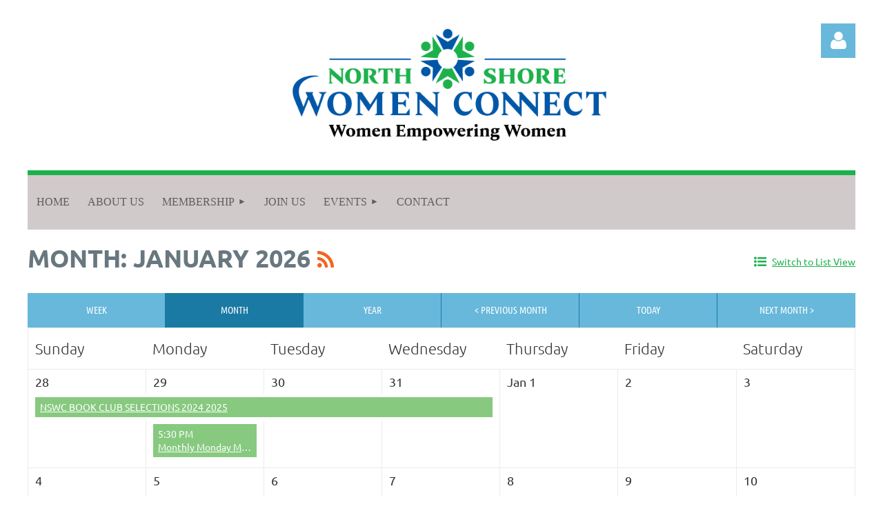

--- FILE ---
content_type: text/html; charset=utf-8
request_url: https://www.google.com/recaptcha/api2/anchor?ar=1&k=6LfmM_UhAAAAAJSHT-BwkAlQgN0mMViOmaK7oEIV&co=aHR0cHM6Ly93d3cubm9ydGhzaG9yZXdvbWVuY29ubmVjdC5vcmc6NDQz&hl=en&v=PoyoqOPhxBO7pBk68S4YbpHZ&theme=light&size=invisible&anchor-ms=20000&execute-ms=30000&cb=7e38d560o1wd
body_size: 49390
content:
<!DOCTYPE HTML><html dir="ltr" lang="en"><head><meta http-equiv="Content-Type" content="text/html; charset=UTF-8">
<meta http-equiv="X-UA-Compatible" content="IE=edge">
<title>reCAPTCHA</title>
<style type="text/css">
/* cyrillic-ext */
@font-face {
  font-family: 'Roboto';
  font-style: normal;
  font-weight: 400;
  font-stretch: 100%;
  src: url(//fonts.gstatic.com/s/roboto/v48/KFO7CnqEu92Fr1ME7kSn66aGLdTylUAMa3GUBHMdazTgWw.woff2) format('woff2');
  unicode-range: U+0460-052F, U+1C80-1C8A, U+20B4, U+2DE0-2DFF, U+A640-A69F, U+FE2E-FE2F;
}
/* cyrillic */
@font-face {
  font-family: 'Roboto';
  font-style: normal;
  font-weight: 400;
  font-stretch: 100%;
  src: url(//fonts.gstatic.com/s/roboto/v48/KFO7CnqEu92Fr1ME7kSn66aGLdTylUAMa3iUBHMdazTgWw.woff2) format('woff2');
  unicode-range: U+0301, U+0400-045F, U+0490-0491, U+04B0-04B1, U+2116;
}
/* greek-ext */
@font-face {
  font-family: 'Roboto';
  font-style: normal;
  font-weight: 400;
  font-stretch: 100%;
  src: url(//fonts.gstatic.com/s/roboto/v48/KFO7CnqEu92Fr1ME7kSn66aGLdTylUAMa3CUBHMdazTgWw.woff2) format('woff2');
  unicode-range: U+1F00-1FFF;
}
/* greek */
@font-face {
  font-family: 'Roboto';
  font-style: normal;
  font-weight: 400;
  font-stretch: 100%;
  src: url(//fonts.gstatic.com/s/roboto/v48/KFO7CnqEu92Fr1ME7kSn66aGLdTylUAMa3-UBHMdazTgWw.woff2) format('woff2');
  unicode-range: U+0370-0377, U+037A-037F, U+0384-038A, U+038C, U+038E-03A1, U+03A3-03FF;
}
/* math */
@font-face {
  font-family: 'Roboto';
  font-style: normal;
  font-weight: 400;
  font-stretch: 100%;
  src: url(//fonts.gstatic.com/s/roboto/v48/KFO7CnqEu92Fr1ME7kSn66aGLdTylUAMawCUBHMdazTgWw.woff2) format('woff2');
  unicode-range: U+0302-0303, U+0305, U+0307-0308, U+0310, U+0312, U+0315, U+031A, U+0326-0327, U+032C, U+032F-0330, U+0332-0333, U+0338, U+033A, U+0346, U+034D, U+0391-03A1, U+03A3-03A9, U+03B1-03C9, U+03D1, U+03D5-03D6, U+03F0-03F1, U+03F4-03F5, U+2016-2017, U+2034-2038, U+203C, U+2040, U+2043, U+2047, U+2050, U+2057, U+205F, U+2070-2071, U+2074-208E, U+2090-209C, U+20D0-20DC, U+20E1, U+20E5-20EF, U+2100-2112, U+2114-2115, U+2117-2121, U+2123-214F, U+2190, U+2192, U+2194-21AE, U+21B0-21E5, U+21F1-21F2, U+21F4-2211, U+2213-2214, U+2216-22FF, U+2308-230B, U+2310, U+2319, U+231C-2321, U+2336-237A, U+237C, U+2395, U+239B-23B7, U+23D0, U+23DC-23E1, U+2474-2475, U+25AF, U+25B3, U+25B7, U+25BD, U+25C1, U+25CA, U+25CC, U+25FB, U+266D-266F, U+27C0-27FF, U+2900-2AFF, U+2B0E-2B11, U+2B30-2B4C, U+2BFE, U+3030, U+FF5B, U+FF5D, U+1D400-1D7FF, U+1EE00-1EEFF;
}
/* symbols */
@font-face {
  font-family: 'Roboto';
  font-style: normal;
  font-weight: 400;
  font-stretch: 100%;
  src: url(//fonts.gstatic.com/s/roboto/v48/KFO7CnqEu92Fr1ME7kSn66aGLdTylUAMaxKUBHMdazTgWw.woff2) format('woff2');
  unicode-range: U+0001-000C, U+000E-001F, U+007F-009F, U+20DD-20E0, U+20E2-20E4, U+2150-218F, U+2190, U+2192, U+2194-2199, U+21AF, U+21E6-21F0, U+21F3, U+2218-2219, U+2299, U+22C4-22C6, U+2300-243F, U+2440-244A, U+2460-24FF, U+25A0-27BF, U+2800-28FF, U+2921-2922, U+2981, U+29BF, U+29EB, U+2B00-2BFF, U+4DC0-4DFF, U+FFF9-FFFB, U+10140-1018E, U+10190-1019C, U+101A0, U+101D0-101FD, U+102E0-102FB, U+10E60-10E7E, U+1D2C0-1D2D3, U+1D2E0-1D37F, U+1F000-1F0FF, U+1F100-1F1AD, U+1F1E6-1F1FF, U+1F30D-1F30F, U+1F315, U+1F31C, U+1F31E, U+1F320-1F32C, U+1F336, U+1F378, U+1F37D, U+1F382, U+1F393-1F39F, U+1F3A7-1F3A8, U+1F3AC-1F3AF, U+1F3C2, U+1F3C4-1F3C6, U+1F3CA-1F3CE, U+1F3D4-1F3E0, U+1F3ED, U+1F3F1-1F3F3, U+1F3F5-1F3F7, U+1F408, U+1F415, U+1F41F, U+1F426, U+1F43F, U+1F441-1F442, U+1F444, U+1F446-1F449, U+1F44C-1F44E, U+1F453, U+1F46A, U+1F47D, U+1F4A3, U+1F4B0, U+1F4B3, U+1F4B9, U+1F4BB, U+1F4BF, U+1F4C8-1F4CB, U+1F4D6, U+1F4DA, U+1F4DF, U+1F4E3-1F4E6, U+1F4EA-1F4ED, U+1F4F7, U+1F4F9-1F4FB, U+1F4FD-1F4FE, U+1F503, U+1F507-1F50B, U+1F50D, U+1F512-1F513, U+1F53E-1F54A, U+1F54F-1F5FA, U+1F610, U+1F650-1F67F, U+1F687, U+1F68D, U+1F691, U+1F694, U+1F698, U+1F6AD, U+1F6B2, U+1F6B9-1F6BA, U+1F6BC, U+1F6C6-1F6CF, U+1F6D3-1F6D7, U+1F6E0-1F6EA, U+1F6F0-1F6F3, U+1F6F7-1F6FC, U+1F700-1F7FF, U+1F800-1F80B, U+1F810-1F847, U+1F850-1F859, U+1F860-1F887, U+1F890-1F8AD, U+1F8B0-1F8BB, U+1F8C0-1F8C1, U+1F900-1F90B, U+1F93B, U+1F946, U+1F984, U+1F996, U+1F9E9, U+1FA00-1FA6F, U+1FA70-1FA7C, U+1FA80-1FA89, U+1FA8F-1FAC6, U+1FACE-1FADC, U+1FADF-1FAE9, U+1FAF0-1FAF8, U+1FB00-1FBFF;
}
/* vietnamese */
@font-face {
  font-family: 'Roboto';
  font-style: normal;
  font-weight: 400;
  font-stretch: 100%;
  src: url(//fonts.gstatic.com/s/roboto/v48/KFO7CnqEu92Fr1ME7kSn66aGLdTylUAMa3OUBHMdazTgWw.woff2) format('woff2');
  unicode-range: U+0102-0103, U+0110-0111, U+0128-0129, U+0168-0169, U+01A0-01A1, U+01AF-01B0, U+0300-0301, U+0303-0304, U+0308-0309, U+0323, U+0329, U+1EA0-1EF9, U+20AB;
}
/* latin-ext */
@font-face {
  font-family: 'Roboto';
  font-style: normal;
  font-weight: 400;
  font-stretch: 100%;
  src: url(//fonts.gstatic.com/s/roboto/v48/KFO7CnqEu92Fr1ME7kSn66aGLdTylUAMa3KUBHMdazTgWw.woff2) format('woff2');
  unicode-range: U+0100-02BA, U+02BD-02C5, U+02C7-02CC, U+02CE-02D7, U+02DD-02FF, U+0304, U+0308, U+0329, U+1D00-1DBF, U+1E00-1E9F, U+1EF2-1EFF, U+2020, U+20A0-20AB, U+20AD-20C0, U+2113, U+2C60-2C7F, U+A720-A7FF;
}
/* latin */
@font-face {
  font-family: 'Roboto';
  font-style: normal;
  font-weight: 400;
  font-stretch: 100%;
  src: url(//fonts.gstatic.com/s/roboto/v48/KFO7CnqEu92Fr1ME7kSn66aGLdTylUAMa3yUBHMdazQ.woff2) format('woff2');
  unicode-range: U+0000-00FF, U+0131, U+0152-0153, U+02BB-02BC, U+02C6, U+02DA, U+02DC, U+0304, U+0308, U+0329, U+2000-206F, U+20AC, U+2122, U+2191, U+2193, U+2212, U+2215, U+FEFF, U+FFFD;
}
/* cyrillic-ext */
@font-face {
  font-family: 'Roboto';
  font-style: normal;
  font-weight: 500;
  font-stretch: 100%;
  src: url(//fonts.gstatic.com/s/roboto/v48/KFO7CnqEu92Fr1ME7kSn66aGLdTylUAMa3GUBHMdazTgWw.woff2) format('woff2');
  unicode-range: U+0460-052F, U+1C80-1C8A, U+20B4, U+2DE0-2DFF, U+A640-A69F, U+FE2E-FE2F;
}
/* cyrillic */
@font-face {
  font-family: 'Roboto';
  font-style: normal;
  font-weight: 500;
  font-stretch: 100%;
  src: url(//fonts.gstatic.com/s/roboto/v48/KFO7CnqEu92Fr1ME7kSn66aGLdTylUAMa3iUBHMdazTgWw.woff2) format('woff2');
  unicode-range: U+0301, U+0400-045F, U+0490-0491, U+04B0-04B1, U+2116;
}
/* greek-ext */
@font-face {
  font-family: 'Roboto';
  font-style: normal;
  font-weight: 500;
  font-stretch: 100%;
  src: url(//fonts.gstatic.com/s/roboto/v48/KFO7CnqEu92Fr1ME7kSn66aGLdTylUAMa3CUBHMdazTgWw.woff2) format('woff2');
  unicode-range: U+1F00-1FFF;
}
/* greek */
@font-face {
  font-family: 'Roboto';
  font-style: normal;
  font-weight: 500;
  font-stretch: 100%;
  src: url(//fonts.gstatic.com/s/roboto/v48/KFO7CnqEu92Fr1ME7kSn66aGLdTylUAMa3-UBHMdazTgWw.woff2) format('woff2');
  unicode-range: U+0370-0377, U+037A-037F, U+0384-038A, U+038C, U+038E-03A1, U+03A3-03FF;
}
/* math */
@font-face {
  font-family: 'Roboto';
  font-style: normal;
  font-weight: 500;
  font-stretch: 100%;
  src: url(//fonts.gstatic.com/s/roboto/v48/KFO7CnqEu92Fr1ME7kSn66aGLdTylUAMawCUBHMdazTgWw.woff2) format('woff2');
  unicode-range: U+0302-0303, U+0305, U+0307-0308, U+0310, U+0312, U+0315, U+031A, U+0326-0327, U+032C, U+032F-0330, U+0332-0333, U+0338, U+033A, U+0346, U+034D, U+0391-03A1, U+03A3-03A9, U+03B1-03C9, U+03D1, U+03D5-03D6, U+03F0-03F1, U+03F4-03F5, U+2016-2017, U+2034-2038, U+203C, U+2040, U+2043, U+2047, U+2050, U+2057, U+205F, U+2070-2071, U+2074-208E, U+2090-209C, U+20D0-20DC, U+20E1, U+20E5-20EF, U+2100-2112, U+2114-2115, U+2117-2121, U+2123-214F, U+2190, U+2192, U+2194-21AE, U+21B0-21E5, U+21F1-21F2, U+21F4-2211, U+2213-2214, U+2216-22FF, U+2308-230B, U+2310, U+2319, U+231C-2321, U+2336-237A, U+237C, U+2395, U+239B-23B7, U+23D0, U+23DC-23E1, U+2474-2475, U+25AF, U+25B3, U+25B7, U+25BD, U+25C1, U+25CA, U+25CC, U+25FB, U+266D-266F, U+27C0-27FF, U+2900-2AFF, U+2B0E-2B11, U+2B30-2B4C, U+2BFE, U+3030, U+FF5B, U+FF5D, U+1D400-1D7FF, U+1EE00-1EEFF;
}
/* symbols */
@font-face {
  font-family: 'Roboto';
  font-style: normal;
  font-weight: 500;
  font-stretch: 100%;
  src: url(//fonts.gstatic.com/s/roboto/v48/KFO7CnqEu92Fr1ME7kSn66aGLdTylUAMaxKUBHMdazTgWw.woff2) format('woff2');
  unicode-range: U+0001-000C, U+000E-001F, U+007F-009F, U+20DD-20E0, U+20E2-20E4, U+2150-218F, U+2190, U+2192, U+2194-2199, U+21AF, U+21E6-21F0, U+21F3, U+2218-2219, U+2299, U+22C4-22C6, U+2300-243F, U+2440-244A, U+2460-24FF, U+25A0-27BF, U+2800-28FF, U+2921-2922, U+2981, U+29BF, U+29EB, U+2B00-2BFF, U+4DC0-4DFF, U+FFF9-FFFB, U+10140-1018E, U+10190-1019C, U+101A0, U+101D0-101FD, U+102E0-102FB, U+10E60-10E7E, U+1D2C0-1D2D3, U+1D2E0-1D37F, U+1F000-1F0FF, U+1F100-1F1AD, U+1F1E6-1F1FF, U+1F30D-1F30F, U+1F315, U+1F31C, U+1F31E, U+1F320-1F32C, U+1F336, U+1F378, U+1F37D, U+1F382, U+1F393-1F39F, U+1F3A7-1F3A8, U+1F3AC-1F3AF, U+1F3C2, U+1F3C4-1F3C6, U+1F3CA-1F3CE, U+1F3D4-1F3E0, U+1F3ED, U+1F3F1-1F3F3, U+1F3F5-1F3F7, U+1F408, U+1F415, U+1F41F, U+1F426, U+1F43F, U+1F441-1F442, U+1F444, U+1F446-1F449, U+1F44C-1F44E, U+1F453, U+1F46A, U+1F47D, U+1F4A3, U+1F4B0, U+1F4B3, U+1F4B9, U+1F4BB, U+1F4BF, U+1F4C8-1F4CB, U+1F4D6, U+1F4DA, U+1F4DF, U+1F4E3-1F4E6, U+1F4EA-1F4ED, U+1F4F7, U+1F4F9-1F4FB, U+1F4FD-1F4FE, U+1F503, U+1F507-1F50B, U+1F50D, U+1F512-1F513, U+1F53E-1F54A, U+1F54F-1F5FA, U+1F610, U+1F650-1F67F, U+1F687, U+1F68D, U+1F691, U+1F694, U+1F698, U+1F6AD, U+1F6B2, U+1F6B9-1F6BA, U+1F6BC, U+1F6C6-1F6CF, U+1F6D3-1F6D7, U+1F6E0-1F6EA, U+1F6F0-1F6F3, U+1F6F7-1F6FC, U+1F700-1F7FF, U+1F800-1F80B, U+1F810-1F847, U+1F850-1F859, U+1F860-1F887, U+1F890-1F8AD, U+1F8B0-1F8BB, U+1F8C0-1F8C1, U+1F900-1F90B, U+1F93B, U+1F946, U+1F984, U+1F996, U+1F9E9, U+1FA00-1FA6F, U+1FA70-1FA7C, U+1FA80-1FA89, U+1FA8F-1FAC6, U+1FACE-1FADC, U+1FADF-1FAE9, U+1FAF0-1FAF8, U+1FB00-1FBFF;
}
/* vietnamese */
@font-face {
  font-family: 'Roboto';
  font-style: normal;
  font-weight: 500;
  font-stretch: 100%;
  src: url(//fonts.gstatic.com/s/roboto/v48/KFO7CnqEu92Fr1ME7kSn66aGLdTylUAMa3OUBHMdazTgWw.woff2) format('woff2');
  unicode-range: U+0102-0103, U+0110-0111, U+0128-0129, U+0168-0169, U+01A0-01A1, U+01AF-01B0, U+0300-0301, U+0303-0304, U+0308-0309, U+0323, U+0329, U+1EA0-1EF9, U+20AB;
}
/* latin-ext */
@font-face {
  font-family: 'Roboto';
  font-style: normal;
  font-weight: 500;
  font-stretch: 100%;
  src: url(//fonts.gstatic.com/s/roboto/v48/KFO7CnqEu92Fr1ME7kSn66aGLdTylUAMa3KUBHMdazTgWw.woff2) format('woff2');
  unicode-range: U+0100-02BA, U+02BD-02C5, U+02C7-02CC, U+02CE-02D7, U+02DD-02FF, U+0304, U+0308, U+0329, U+1D00-1DBF, U+1E00-1E9F, U+1EF2-1EFF, U+2020, U+20A0-20AB, U+20AD-20C0, U+2113, U+2C60-2C7F, U+A720-A7FF;
}
/* latin */
@font-face {
  font-family: 'Roboto';
  font-style: normal;
  font-weight: 500;
  font-stretch: 100%;
  src: url(//fonts.gstatic.com/s/roboto/v48/KFO7CnqEu92Fr1ME7kSn66aGLdTylUAMa3yUBHMdazQ.woff2) format('woff2');
  unicode-range: U+0000-00FF, U+0131, U+0152-0153, U+02BB-02BC, U+02C6, U+02DA, U+02DC, U+0304, U+0308, U+0329, U+2000-206F, U+20AC, U+2122, U+2191, U+2193, U+2212, U+2215, U+FEFF, U+FFFD;
}
/* cyrillic-ext */
@font-face {
  font-family: 'Roboto';
  font-style: normal;
  font-weight: 900;
  font-stretch: 100%;
  src: url(//fonts.gstatic.com/s/roboto/v48/KFO7CnqEu92Fr1ME7kSn66aGLdTylUAMa3GUBHMdazTgWw.woff2) format('woff2');
  unicode-range: U+0460-052F, U+1C80-1C8A, U+20B4, U+2DE0-2DFF, U+A640-A69F, U+FE2E-FE2F;
}
/* cyrillic */
@font-face {
  font-family: 'Roboto';
  font-style: normal;
  font-weight: 900;
  font-stretch: 100%;
  src: url(//fonts.gstatic.com/s/roboto/v48/KFO7CnqEu92Fr1ME7kSn66aGLdTylUAMa3iUBHMdazTgWw.woff2) format('woff2');
  unicode-range: U+0301, U+0400-045F, U+0490-0491, U+04B0-04B1, U+2116;
}
/* greek-ext */
@font-face {
  font-family: 'Roboto';
  font-style: normal;
  font-weight: 900;
  font-stretch: 100%;
  src: url(//fonts.gstatic.com/s/roboto/v48/KFO7CnqEu92Fr1ME7kSn66aGLdTylUAMa3CUBHMdazTgWw.woff2) format('woff2');
  unicode-range: U+1F00-1FFF;
}
/* greek */
@font-face {
  font-family: 'Roboto';
  font-style: normal;
  font-weight: 900;
  font-stretch: 100%;
  src: url(//fonts.gstatic.com/s/roboto/v48/KFO7CnqEu92Fr1ME7kSn66aGLdTylUAMa3-UBHMdazTgWw.woff2) format('woff2');
  unicode-range: U+0370-0377, U+037A-037F, U+0384-038A, U+038C, U+038E-03A1, U+03A3-03FF;
}
/* math */
@font-face {
  font-family: 'Roboto';
  font-style: normal;
  font-weight: 900;
  font-stretch: 100%;
  src: url(//fonts.gstatic.com/s/roboto/v48/KFO7CnqEu92Fr1ME7kSn66aGLdTylUAMawCUBHMdazTgWw.woff2) format('woff2');
  unicode-range: U+0302-0303, U+0305, U+0307-0308, U+0310, U+0312, U+0315, U+031A, U+0326-0327, U+032C, U+032F-0330, U+0332-0333, U+0338, U+033A, U+0346, U+034D, U+0391-03A1, U+03A3-03A9, U+03B1-03C9, U+03D1, U+03D5-03D6, U+03F0-03F1, U+03F4-03F5, U+2016-2017, U+2034-2038, U+203C, U+2040, U+2043, U+2047, U+2050, U+2057, U+205F, U+2070-2071, U+2074-208E, U+2090-209C, U+20D0-20DC, U+20E1, U+20E5-20EF, U+2100-2112, U+2114-2115, U+2117-2121, U+2123-214F, U+2190, U+2192, U+2194-21AE, U+21B0-21E5, U+21F1-21F2, U+21F4-2211, U+2213-2214, U+2216-22FF, U+2308-230B, U+2310, U+2319, U+231C-2321, U+2336-237A, U+237C, U+2395, U+239B-23B7, U+23D0, U+23DC-23E1, U+2474-2475, U+25AF, U+25B3, U+25B7, U+25BD, U+25C1, U+25CA, U+25CC, U+25FB, U+266D-266F, U+27C0-27FF, U+2900-2AFF, U+2B0E-2B11, U+2B30-2B4C, U+2BFE, U+3030, U+FF5B, U+FF5D, U+1D400-1D7FF, U+1EE00-1EEFF;
}
/* symbols */
@font-face {
  font-family: 'Roboto';
  font-style: normal;
  font-weight: 900;
  font-stretch: 100%;
  src: url(//fonts.gstatic.com/s/roboto/v48/KFO7CnqEu92Fr1ME7kSn66aGLdTylUAMaxKUBHMdazTgWw.woff2) format('woff2');
  unicode-range: U+0001-000C, U+000E-001F, U+007F-009F, U+20DD-20E0, U+20E2-20E4, U+2150-218F, U+2190, U+2192, U+2194-2199, U+21AF, U+21E6-21F0, U+21F3, U+2218-2219, U+2299, U+22C4-22C6, U+2300-243F, U+2440-244A, U+2460-24FF, U+25A0-27BF, U+2800-28FF, U+2921-2922, U+2981, U+29BF, U+29EB, U+2B00-2BFF, U+4DC0-4DFF, U+FFF9-FFFB, U+10140-1018E, U+10190-1019C, U+101A0, U+101D0-101FD, U+102E0-102FB, U+10E60-10E7E, U+1D2C0-1D2D3, U+1D2E0-1D37F, U+1F000-1F0FF, U+1F100-1F1AD, U+1F1E6-1F1FF, U+1F30D-1F30F, U+1F315, U+1F31C, U+1F31E, U+1F320-1F32C, U+1F336, U+1F378, U+1F37D, U+1F382, U+1F393-1F39F, U+1F3A7-1F3A8, U+1F3AC-1F3AF, U+1F3C2, U+1F3C4-1F3C6, U+1F3CA-1F3CE, U+1F3D4-1F3E0, U+1F3ED, U+1F3F1-1F3F3, U+1F3F5-1F3F7, U+1F408, U+1F415, U+1F41F, U+1F426, U+1F43F, U+1F441-1F442, U+1F444, U+1F446-1F449, U+1F44C-1F44E, U+1F453, U+1F46A, U+1F47D, U+1F4A3, U+1F4B0, U+1F4B3, U+1F4B9, U+1F4BB, U+1F4BF, U+1F4C8-1F4CB, U+1F4D6, U+1F4DA, U+1F4DF, U+1F4E3-1F4E6, U+1F4EA-1F4ED, U+1F4F7, U+1F4F9-1F4FB, U+1F4FD-1F4FE, U+1F503, U+1F507-1F50B, U+1F50D, U+1F512-1F513, U+1F53E-1F54A, U+1F54F-1F5FA, U+1F610, U+1F650-1F67F, U+1F687, U+1F68D, U+1F691, U+1F694, U+1F698, U+1F6AD, U+1F6B2, U+1F6B9-1F6BA, U+1F6BC, U+1F6C6-1F6CF, U+1F6D3-1F6D7, U+1F6E0-1F6EA, U+1F6F0-1F6F3, U+1F6F7-1F6FC, U+1F700-1F7FF, U+1F800-1F80B, U+1F810-1F847, U+1F850-1F859, U+1F860-1F887, U+1F890-1F8AD, U+1F8B0-1F8BB, U+1F8C0-1F8C1, U+1F900-1F90B, U+1F93B, U+1F946, U+1F984, U+1F996, U+1F9E9, U+1FA00-1FA6F, U+1FA70-1FA7C, U+1FA80-1FA89, U+1FA8F-1FAC6, U+1FACE-1FADC, U+1FADF-1FAE9, U+1FAF0-1FAF8, U+1FB00-1FBFF;
}
/* vietnamese */
@font-face {
  font-family: 'Roboto';
  font-style: normal;
  font-weight: 900;
  font-stretch: 100%;
  src: url(//fonts.gstatic.com/s/roboto/v48/KFO7CnqEu92Fr1ME7kSn66aGLdTylUAMa3OUBHMdazTgWw.woff2) format('woff2');
  unicode-range: U+0102-0103, U+0110-0111, U+0128-0129, U+0168-0169, U+01A0-01A1, U+01AF-01B0, U+0300-0301, U+0303-0304, U+0308-0309, U+0323, U+0329, U+1EA0-1EF9, U+20AB;
}
/* latin-ext */
@font-face {
  font-family: 'Roboto';
  font-style: normal;
  font-weight: 900;
  font-stretch: 100%;
  src: url(//fonts.gstatic.com/s/roboto/v48/KFO7CnqEu92Fr1ME7kSn66aGLdTylUAMa3KUBHMdazTgWw.woff2) format('woff2');
  unicode-range: U+0100-02BA, U+02BD-02C5, U+02C7-02CC, U+02CE-02D7, U+02DD-02FF, U+0304, U+0308, U+0329, U+1D00-1DBF, U+1E00-1E9F, U+1EF2-1EFF, U+2020, U+20A0-20AB, U+20AD-20C0, U+2113, U+2C60-2C7F, U+A720-A7FF;
}
/* latin */
@font-face {
  font-family: 'Roboto';
  font-style: normal;
  font-weight: 900;
  font-stretch: 100%;
  src: url(//fonts.gstatic.com/s/roboto/v48/KFO7CnqEu92Fr1ME7kSn66aGLdTylUAMa3yUBHMdazQ.woff2) format('woff2');
  unicode-range: U+0000-00FF, U+0131, U+0152-0153, U+02BB-02BC, U+02C6, U+02DA, U+02DC, U+0304, U+0308, U+0329, U+2000-206F, U+20AC, U+2122, U+2191, U+2193, U+2212, U+2215, U+FEFF, U+FFFD;
}

</style>
<link rel="stylesheet" type="text/css" href="https://www.gstatic.com/recaptcha/releases/PoyoqOPhxBO7pBk68S4YbpHZ/styles__ltr.css">
<script nonce="TBR4NbjnGY_DuhY6w_0Vig" type="text/javascript">window['__recaptcha_api'] = 'https://www.google.com/recaptcha/api2/';</script>
<script type="text/javascript" src="https://www.gstatic.com/recaptcha/releases/PoyoqOPhxBO7pBk68S4YbpHZ/recaptcha__en.js" nonce="TBR4NbjnGY_DuhY6w_0Vig">
      
    </script></head>
<body><div id="rc-anchor-alert" class="rc-anchor-alert"></div>
<input type="hidden" id="recaptcha-token" value="[base64]">
<script type="text/javascript" nonce="TBR4NbjnGY_DuhY6w_0Vig">
      recaptcha.anchor.Main.init("[\x22ainput\x22,[\x22bgdata\x22,\x22\x22,\[base64]/[base64]/[base64]/ZyhXLGgpOnEoW04sMjEsbF0sVywwKSxoKSxmYWxzZSxmYWxzZSl9Y2F0Y2goayl7RygzNTgsVyk/[base64]/[base64]/[base64]/[base64]/[base64]/[base64]/[base64]/bmV3IEJbT10oRFswXSk6dz09Mj9uZXcgQltPXShEWzBdLERbMV0pOnc9PTM/bmV3IEJbT10oRFswXSxEWzFdLERbMl0pOnc9PTQ/[base64]/[base64]/[base64]/[base64]/[base64]\\u003d\x22,\[base64]\x22,\x22dMOfwoPDmcKiL8OKwqHCg8KXw7vCgB7DocORBmpBUkbCm1hnwq5Gwrksw4fCgWtOIcKHbcOrA8ONwqE0T8OkwoDCuMKnECLDvcK/w5UiNcKUS0hdwoBcO8OCRiwdSlcNw6E/SwBuVcOHa8OrV8OxwrbDvcOpw7Zdw5Ape8OVwod6RmkMwofDmFciBcO5XWgSwrLDiMKYw7xrw5nCgMKycsOYw7rDuBzCusONNMODw7/[base64]/O3nDiMOWwqQQWUvDi8ORMiXCjcKVSwjDjMKjwpBlwpPDilLDmRhfw6swM8OIwrxPw7pkMsOxRHIRYko6TsOWc1oBeMOkw4MTXAfDmF/Ctwc7Tzw7w6vCqsKoa8KPw6FuJsKbwrYmSDzCi0bCtnpOwrhQw7/CqRHCvcKdw73DljvCjFTCvwUhPMOjesKSwpcqQF3DoMKgDMKowoPCnCA+w5HDhMKRRTV0wpAhScKmw5V5w47DtBTDuWnDj3jDuRoxw7prPxnCpWrDncK6w6RKaTzDicK+dhY6woXDhcKGw5DDoAhBV8KUwrRfw4cnI8OGJcOvWcK5wroTKsOOIsKWU8O0wo/CisKPTRgmajBMLBt0wp5cwq7DlMKdT8OERQfDvMKJb2EuRsORDMOow4HCpsKqeAByw5vCihHDi2XCmMO+wojDkxtbw6UbOyTClV7Dh8KSwqpELjIoATfDm1fCgS/CmMKLSMK9wo7CgREYwoDCh8K5T8KMG8OMwqBeGMOVD3sLFMO2woJNECF5C8O0w41IGUBjw6PDtnYYw5rDusK+FsOLRV3DkWIzZFrDlhNUV8OxdsKwPMO+w4XDjsKcMzktWMKxcDrDssKBwpJccEoUdcOACwd/wozCisKLesKAH8KBw7DCoMOnP8KnU8KEw6bCscOVwqpFw4HCj2ghVhBDYcK5ZMKkZnvDt8O6w4J9OCYcw7vCi8KmTcKQBHLCvMOuR2N+wqMDScKND8K6woIhw5UPKcONw4NNwoMxwoDDpMO0Ljo9HMO9RB3CvnHCj8OXwpROwoYXwo0/w6PDosOJw5HCrWjDswXDucOOcMKdJS1mR0bDhA/Dl8KeOWdeQTBIL1XCgSt5QXkSw5fCvsKDPsKeJxsJw6zDvkDDhwTCl8Oew7XCnx4AdsOkwokjSMKdeTfCmF7CnsK7wrhzwpbDgmnCqsKUVFMPw7bDvMO4b8O1CsO+wpLDn13CqWAmUVzCrcOUwoXCpMKDNE/DusOawr3CqEJzaU/CjMOKM8KGD1HDuMOaJsOHHE7DisO9KMKlTQvDqcKFN8Oxw5wgw6lowqjCscO/OMK4w44hw6JiRnnCgsOZVsKvwoXCmMO6w55Gw6PCgcOdS3INw4LDicOfwrl/w7zDlsKIw7U5wqDCuUbDjHs9FEd2w580wprCt1DDmBnCsG5rWxEYXsOvNsOAwoHCthzDkgvCr8OIWnkGJcOTZAQXw7M9R0FLwq4VwqTCgsKTw6DDp8OiXQZgw6vCosOXwrB5F8KvEh3Cg8Oywos9wql4CibDqsOOFwoLAS/DjgPCo1Euw5IFwq4JOcOIw5hhR8KRw6E5RsOtw7widX4wDyBEwpDClFEZXHHCiVRQHcKEUwcyC21/UUhzEsO4w5vCqcOUw6dyw4BAW8KODcOgwpMOwpTDrcOcHDowDCXDi8Ovw5NUYcKFwpDCuxYVw5vDjynCvsKfWcKgw4pcLHUtJglLwrxDegTDlsKtO8OiXcKMRMKBwp7DosOEVnhdDi/CpMKRR1bClEbCmzguw45zMMO7wqN1w6/[base64]/CowvDvsOpwqTDnF87RV4Zw6oqwocgw7rCrXjDiMK0wonDszEgIzE8wr8KLAkQQx7CtcO9DcKeOGBGGBXDrMKPFEjDlcKpW3jDosOmIcO/wqUxwp4vdC3CjsKnwpHCmsO2w4fDjMOuw4jCmsO2wrzCtsOjYMOzRwvDpUfCksOjZ8Oswp4SfxFjL3fDtDc0XnPCrRgEw5MUSHp/[base64]/DiRrCpsOQwrDCiHbDsw46YcOWT8K6ScKfw70ewpfDkAIfNsOEw6vCilY6FcOgwobDh8OAJsKHw4PDo8Kfw4ZdXyhmwrImU8KVw77DoEQQwrbDkUvCkBvDucKsw6YeaMKqwr1WAzt+w6nDhVxLVW4xXcKwYsOeUijCjmzDvFsJAF8gw6/ChnQ5K8KJS8OFZRHDg3oGKMKxw4ciT8ODwpVARsKXwojCu3MBen9wEA8NG8Kcw4bDi8KUZsOrw7tmw4/CnjrCsWxxw4HCm0LCvMKzwqo9w7LDsGPCtmxhwocawq7Di3c2wpY0wqDCj3/CuHReP08FFBhmw5PDkMO7K8O2TwQvOMO/[base64]/Dvlx4wpfDocK5w6p1HBLDsVEmwoU0w53CtD9GYsKdZxl/wrJ3HcOywo8Ow43ChAIFwrnDgsOENCfDsQXDnztHwqYGJsKOw6oYwo/[base64]/DjMOGegRxJsOGw5QpNmTDpUHCtAbDuMOcFEPCgcKNw7obEEY4AlrCphrCi8OkUyhjwqZ6GAXDm8Kkw6Blw50aVcKlw5kVw4/Cr8Oow58IIF92ZRfDucK7VzHCksKowrHChsOBw4kBCMKPaDZ6XwDDkcO7wpl2Y33CtsOjwpFaYTVYwr0IN3/DvxHCiklBw6jDoHHCkMK0AcKGw7EQw4oqcjkAXwlVw6nCtDF2w6LDvCzCrStDazbChcKoQX7Ci8OPbMO/wpsHwqXCmTRrwoICwqxDw7vCgsKEfXHCjsO8w6nDnizCg8OPw43DtsKDZsKjw4HDiBExDMOqw5gjFnpRwqnDqSbDpQcPCVzCoE3CpwxwLsOFAzMXwr83w7N3wqnCgDXDlCHDkcOoIm5oS8OhQg3DjEgUOnEBwp7DjsOGeRd6e8KMbcKcw4YRw4bDusOWw7p/[base64]/Dt8KiwqrDhcO2LMOBHiRZwosnFUjDq8OUwq0mw6zDqm7DoEPCucOSdMOBw5Iew554CEvCpm3DriVrKDDCnHHDpsKcMynCjEEhw5TCkcOqwqPCmGRkw65HMmTCqRBzw4HDoMOiBMOQQy0gBkXCnzrCtMO+w7jDiMOowonDscOSwo14w63CvsOVdCUUwoFhwr/CgXLDqMO+w6plRMO3w4EcD8KSw4tqw7ItAnTDvsKGDMO5CsOtwp/DmsKJwr0vYSIFw6TCsDlfE2DDmMOvMwJ+wp/Dt8K9wqITd8OAGlhvR8KyAcKlwqfCoMO1LsOQwpnDpcKYMcKSeMOCeSNnw4QzeSI9cMOUB3RXayTCn8Kqw6ASWXtuJcKOw6HCgREtBzJ9DcKYw7HCgsOiwqnDtcKiKsOSw4jDi8KzeWLCisOxw7XClcKkwqxqe8OawrTDmmvDhxPDh8OZwr/[base64]/w6zDhGTDuw7DpsOfWj7CszjDkMO0P8KKw7QkRsKWAhvDosK+w5HCgkXDuifDjFUNw6DCt2DDrMKNQ8OdSSVPEm3CqsKhwo9Kw5A/[base64]/Ds8O/[base64]/DssKvWGjCmBQcwqLDmVAuD1VgPht7w6d4ZxEbw6/CvC0TczzDqgnCicOEw78xw4fDnsOTRMODwos1w7nCpChuwo/CnE7CvQxdw6Vow5tpT8KMasOYdcOOwpVBw6zCqgVYw6vDl0Nvw5twwo5bYMOQwp8JIsOfcsONwqEddcKTC0jDtlnChMKBwo89RsO5w5/Dg0DCqMOCUcKhKcObwod7DTljwrJswrLCtMK4woxdw5l/Nm0yLhPCosOzQcKAw6bCscKyw7FKwpUoC8KMRWbCssKhw5jCpsOBwqgDCcKSRC/Cg8KowpvDr0B/I8KWJyrDtljDocOzPkVgw7RdD8Obw4/CnTlXPGhNwrHCuhfDt8Knw7/CuzXCvcKbMTnDjF0tw5JWw7bDiFXDqMO5w5/CjcKSSB8UFcOADWoSwpTCqMK+dRp0w5FMwqHDvsKaOgVoHMOiwrVcL8KdNHo2wobDhcKYwodtC8K+QcK5wp5qw7ghb8KlwpgAw4fCh8KhN0nCqsKow6FlwpZ6w6zCrsKhMUpEBcOxBMKpEinDrgfDj8KYwqUEwpZVwqXCgVd6bXXCs8KKwrfDu8K/w5bCpCUuRRgAw4owwrbCvFh5PFnCqF/Dk8KGw4XClBLCh8OwB0zCucKPYhPDrcOXw4g/eMO9w6zCsmbDvMK7EMKveMKTwrHDlUfCtcKuRsOSw5TDuE1Sw4J3csOewr3Ds28NwrNhwq7Cr1TDjh1Xw6XCsjbCghgmHcOzChvCvChbEcKZTH1jQsOdDcK8Y1TCvxnDosO1f25gw4dbwrlBOcK/w5DCk8KDblHChcOVw7Ygw5AwwoxWeQ3CjcOTwqMawqPDizbDug3Cp8KuYMKWcRs/[base64]/Y8OdHsKpPMOhG07Ck3jCtmjCosOmMzLCjsKEVlbDmMOQEsK2acKULMO7wp/DpybDpsOtwqotE8K8K8KFGEA/Y8Omw4fClcKgw5UxwrjDnCDCtsOJOCnDtcKcX3Fhwq7DpcKWwr8Hw4HCqhjCusO8w5kZwqPCi8KqFMKjw7EkIh82OHDDnMKNMcKNwqzCnHbDh8Ktwr3DoMOkwr3DsSR5EzbCo1XCj1VYWQx7wpJwUMKRKQpcw5HCiUrDoX/CiMOkNcO0wptjRsODwqzDo1XCoQ0Mw6jCi8KUVFURwrLCgksxecKHLljDusO/McOgwp8JwoUowqIawoTDhi/Cn8K1w4INw7zCrsKaw4F1URfCkHvCgcOhw7kWw5LDoVjDhsOAwqzCkDJQWMKcwpd/w70Uw7I2cFzDplZDcyHCrMKDwqXCpzpqwo0qw68Bw7DCkMO6asKXGmHDssOMw6vDncOfCsKGZSXDoCpaTMKfN2hswpLDk1/DqcO8w41TIhlbw4wbw5bDicO8wpTDrMK8w5UYIcOaw4R5wonDt8OVJMKmwqoxa1rCmU3Cj8OnwqPDuHUMwrdacsOLwqTDgsOzW8ODw5dOw4/CtgA2FTUsPF0dB3LDpMO4wrFvVE/[base64]/DiMKCOnjDocOgwp/DpsKYWSlZw4pRDllYUwTDsgNGdGQLwoDDr00/[base64]/DvsKxwqUgO0dBwrQGw6lYwqIHIHRpwpvDgsOREcOhwr/CkHETw6IjRmg3w63CqMODw4B0w5DDoxEHw6HDhCBUb8OPEcOfw7PCiDJawo7DjmgKLm7DvGAGw58ZwrfDrRB/w6o4OhLCocKVwojCoFTDj8OBwq42XsK8d8OqYh0/wrvDkSPCscKUZT1Jbx0eTBnCqSgOeFQuw584DR0Od8KRwrMrw5PCjcOTw5rDgsOXDT9qwq3CncObTx48w5bDhFcWa8KsI3p9GG7Di8OOw6nCq8O8T8OfAWgOwrgHeTTCgsOVWkXCsMOQAsK3NUDCnsKoCz0vIsK/RkvCucKbYMKywrXDmAdewo/DkVcBK8O7HsOoWn8LwpXDkRZ/[base64]/aWjDjAY0wprDkkwkwrkSw4zCpBpFSHvCgMOtw7tELsKqwr3DknXClMO+wprDoMK5aMKlw6/CimBvwrtYcsKgw6XDmcOjMWIfwo3CiyTCvMOZO07Cj8O5wqrCl8OzwovDkwvDnMKVw7fCmGAiN1BIaS9zFcKlMVgteDVmJCLClR/Do0Zfw6fDjwE6FcOgw7w+wrvCtTHDmhXDqcKPwpxJCEsBZMOWFxjCpcO1KBvDhsO9w7N1wqsMNMKqw4x6ccOhb2xRZcOUwr3DkBB+w5PCr0nDuUvCmyLDgMKzw5RMwonCjhnDhHdfw7t8w5/Dl8O4wpJTcQvCicOZc39/EE8SwqlGB1nCg8OmVsKzDUxkwqxAwqFqPMKWV8Omw6/DrMKfw73Djj0gZcK4MlTCuX59PwoFwohLBUwkT8K0HURbHkhxI3tycFkUE8OWQSlXwr3CvWTDkMKFwqwGwqfCvjXDnlBJf8Kow7PCkWgxL8KQbWHCk8K/w5wvw5rCoF0ywqXCr8O4w5TDkcOXEMKawqbDtg5lM8Olw4hywqAgw79lNRdnP3I4acK/wpPDgMO7CcOMwp7DpHQGwr/DjE4Jw694w74cw4U5asK6PMODwog0UMKZwo8GS2RSwowHS0Npw4lCEcK/[base64]/DrDzDiigKb35XGW4mwpLDokHDv0jDt8O8ck/[base64]/[base64]/w7EWf8KtRcOndgskwrkpPS3DrEwYG2M4w4HDj8KRw6dPw6/[base64]/CqRsTw4bChMOdNBQoLcKXw7fCrlY4wpAjRcKvwro4RWjCmHDDmsKfFcOUR20kP8KhwpsBw5zCsz1sLF4VEyNvwo/DmlUnw50FwoREY2XDvsOKwqXCiC0yX8KaS8KMwpAwAV9Bwo0WA8OfdMKyYX0RNCjCtMKHwoDCiMOZV8Kkw7HCqgIgwqXDhcK6TcKZwrlDwqzDrT0WwrLCn8O9bMO4PMOQwpTClsKPX8OCwoNDw4DDh8OSbHI6worCgUdOw6BbF0AZwrDDqAHDrUbCp8O3fh/[base64]/Du8K0VsKHwrTDhn3CjlzCrRHDn1Z5w6VzJMK4w6NGEl9uwqrDgGBNZSDDnwLCpMODRWNTwo7CiR/ChlY7w61iwozCtcOywqRgY8KTP8KZYMO/w40FwpHCsj44H8KqPMKCw5vCi8KpwpXCuMKrcMK2w7/CtcOMw4rDtcOvw6YewqpaZQ0NEMKOw7XDvsOqNG5ZTFwHw6c5CyvCusOSBMOfwpjCrMK4w6LDsMOCPMONHCjCo8OSAcORenrDosKdwoRiwozDk8OZw7LDhxvChWrDocK0STjDkWXDrVVnwqnCksOxw4QUw6/CicKRNcKfwqTCmcKowrJxccKuw4LDgD/CgkbDqBTDtRPDpMOKYcKXwpvDocOwwpPDm8Onw6/[base64]/IToifE8ELzMAwo3DswfDnTQAw63DtxfDnE5kGMOBwpXDgnzCgWIrwqrCnsO7GjbCqsOYWMOBPg05bDTDgw1GwrpewoXDtx7DrQJxwqDCo8KobsKoC8KFw4/CmsKzw4t4IMOnDMK1PGvCsgXDhWAnCyPCtsOmwoMgUlt8w73Dilw3YT7Cv1YcFcKqWFVSw47ChDDDv3F2w6xqwpleHz/DvMKfA0shDSR6w5LDqQBXwrvDhcKjUwXCscKXw7/[base64]/CtkPCgQLDr0vCnMKKWcK9C8OhOELDpxTCvgzDqcOiw4/CoMKRw5g6UcOFw553MQ3DgFHCniHCrgbDqSMYWHfDtsO8w6TDjcKTwpHCmUBoZl/CjHtTd8Kmw7TCgcKswpvCvinDsRINdEwQbVVBXxPDpmvCkcODwrrCscK5TMO2w6fDocOXUW3DkDzDgU3CjsOdHsO9w5fDr8KCw6XDisKHLwMdwrp6wpPDsEdZwobDpsOTw4UJwrxvwpHCu8OecSPDng/Dp8Onwrl1w4ooWcOcw4PCiXfCrsOpw7LCgsOSQDbDi8KQw6DClSHChcKicE/Cqksaw43CucO+wpg5B8OZw4/Cg2BdwqhQw5XCosOoO8OpHTbCqMOwdmXDvX81wpnCoRxLwqtbw50PZ2/DnFBlw6Z+wpBswqxTwptUwo1dXHfCrxHCuMKHw63DtsOew7wUwpl8wroKwonCiMOMAi8bw503woQxw6zCv0XCq8K0asOYHQfCq2IwdsOiVgBKCMOwwrTDtjvDkToQw5MwworDlsKvwo53R8KYw7cow75QMgMRw6h1LlJHw63DpCXDmcOBGMO/O8OlRU8JQzZHwqTCvMOUw6dNc8O7wrI/[base64]/[base64]/w6Z2ADfCo8KwdcOpOR5pwod/bXd8FzUZwop5Z0o+w78uw71WZMOjw5RGfMOYwrfCn2p6T8K1wo/CtsOZbMKzY8O+KF/[base64]/[base64]/CnhMIP8OZw7/DvHwqwqHDum1ww5hFOsKEEcKkbcK/D8KAI8KaFGtpw6Row6bDiycgLSUSwpjCmMKrPA95w67Doy4/w6o8w7HCsnDCpTvCoVvDt8OTRcK2w7Y8woIJwqhCIcOwwqDCoWgbKMOzemLCiWzDo8OgVVvDvGRKFHkwHsONGEgNwrcqw6PDsF5jwrjDj8OFw4jDmSItJcO7wprCi8OTw6pRwpwFU2g8Qn3Cjx/Ds3LDvDjDr8OHQsKiwonCrnHCmiJew6BuDsOtEl7Cm8Ofw6fCg8KLc8KbHxoqwq91wow/[base64]/aRxdw7cHSQ5ow6FgcsO/wrHDv8OqaWBkEhzDrsOaw4bDhkDCqMOcEMKBMHnCtsKOJlTDsiZBJiZEYcOQwrnDt8Kyw63DtxsRcsKyH2bDinYKwpgwwqPCtMKbVwNIZcOIUMKvTkrDvxXDqMKrLXhUOG8xw5TCiXHDsFnDsRDDosO+Y8KTA8KIw4nCuMO+FnxKwo/CoMKMMitNwrjDosOIwr/[base64]/Z8O0CXhyw5XDlcK5cTTDocKjwoltwr59wqonXWXDjlrDpXvDqRUALFhzdMOsd8Kww64ncEbDrMKbwrPCpsK4HQnDvjvCrMKzCcOzLVPCnsKMwpNVw6wmwpbCh3FNwo3Djk7Ch8Khw7VfXl1Tw4wCwoTDlMO3XDDDsDPClMKrMsKfWXUJwrDCpW/DnDc/[base64]/DssOgR8OtKWHDmRIowqU+w4NlATzCucK3HcOmw5MHYsOIUV7Co8O3wq7ClBAZw6J5eMKYwrpcZsKRaWsFw7snwpPCrMOgwp1jwpgqw6AlQV7DpcK+wpXCm8KzwqAiNcOuw6fDsUsmwpTCp8ORwq3DnXQtC8KLwpIXDTx3PcOdw4HDsMKxwrNcUQF2w5MAw4zCng/CoQBwecOIw7LCuwrDj8OLZ8O6U8OCwo5NwoNuHT4bw6fCgWfCqsOoMMOUw4lxw51BH8OXwqJ6wp/DmydBAwcNWTZ2w6ZXR8KawpNBw7bDpsOWw4oZw5nDgX7ClcKIwo3DrzbDuAMzw6sGB1fDikxgw4fDqEvCgjPCkMOjwp/CmcKOKMK/wqQbwqIxKkhXRS5dw5d+wr7DknfClsK8woDCosKhw5fDjsOffgpHSg9HIB1lWzzDq8KPwoVTw4hUJsKxQMOLw5nDrsO8M8OVworCpSsmGsOAM0/[base64]/Ex1rwpfCpG9/wol1B8OiAsOkGHgQMT87w6PCjFZCwp7Ck2LCtG3DgcKIUlrCjk57LMOAw6l8w7oeBMOiL3pbTsOfV8Obw6QKw7QZACZza8O1w4XChcOFMcK5G2zCr8KxAMOPworDksONwoUew5DDvsOAwpxgNCohwoPDlMObaVLDscK/cMOtw6d3RsONDBB1OjvDlsKWTsKPwqbDgMOfY3HDkjjDlW/CsBFyXsOXDsOAwpfDisKrwq9FwodvZmN4JcOEwohBJsOhSC3Ci8KFWHfDuxsyW2BWC1PCvcKkwpF/[base64]/EsKxwr3Dh8OAwooUH8Kiw4V+w5fClxzCtMKzw6HCvsKlwoJuDMKGVcKxwqfDrjPCqsKbwoMaPCEgfRHCt8KJHR8Kc8KfWzPDiMOcwrLDu0QDwpfDkHDCrHHCoglFHsKGwpjCmld/w5bCi3dgw4HCj0vCkcOXOUgZw5nCvsKAw5DCg0PCi8OSRcOLdRFUTTUGFsOWwpvDv08YbRHDtcKBwrrDv8O9bsKDw7MDMC/CiMKBRBVFw6/CgMOZw4sow50fw6nDm8KkXVNAUsKPRcKww5XCmsOoBsKhw48CZsKZwr7Dj3l7b8KQNMOhKcOJdcKRJwrCssOVRmQzCj14w6xqMEEEPsKuw5QcXS4ZwpwPw6nCpV/Dm0trwq1cXQzCucKtwo85PsOfwrQRw6jDtFzCvTwhJFrCi8KXBsO/GknCrFPDtB8jw7/ChFFFCsKDwoVAdirDoMOawq7Dv8Oqw7DCgMOaSMKHOcKeTMOhQcKRwpEFMsO2fgQFwrLDvkLDuMKOQ8OSw7c6W8OaT8O7w5dVw7I/w5jCvsKURgDDpjjCjDwlwqvCkmXDrsO/bsO2wrYRdsKVMSlgw7UNesOAOjEZRWR8wrPCq8Kmw4LDnXgJaMKfwqltLETDqhUMfMOdfMKlwrNcwqdgw6tHwqDDmcKPBMO6a8KXw5PCuEPDsic8wpPCicK7GsOFScO3CsOATMOECcKFRMOaOxZdWsO/LTtyUH9gwq14F8O5w5XCtcOMwo/CglbDtDnDtcK8T8OWPlBywpllHRxSH8KTw64IHcOSw67Cs8O7EEYdXcOUwpnCgVZtwq/DgRzCtQYkw6tPOHs2w6TDn08cZmLCqG8ww5fCrXfChUFRwq9bMsKJw5TDoxjDjsKQw68HwrzCsFB0wo1IasOyf8KLZcKGWWvDhx5cCkkjHMOWIDc1w63DgB/[base64]/ChsKsBcKBwokxw55CfX9kMcOaw5jCncKERsKDecORw57CvUcKwqjCgMOnZsKfKUvDhEctwqbCpsK7woHDvcKbw4xeIcO6w4QjHsKwSVAFwqfDqBotXno8OH/DpG3DvBJIXSPCiMOWw5JEV8KFDDBJw7NqfMKkwoFjw4bDgg8ae8KzwrcpScK3woYvWUVTw4MUw5Mew6rCiMK/wpTDrixcw7RfwpfDngM/[base64]/DmcKKwq/Dgw3CicOGw6rCr8Kawrc+ScKQQ8K2A8OdwqTDgE5Gwrpbw6HCg2M9HsKqOMKPYBjCs1sEZ8OLw7nDgMKxDnAOL2DDt3XCrETDmnwmLsKhdcO/ZDTCm2rDnHzDhkXDmcK3RcOywrHDoMOkwqtRY2HDjcO7U8OXw4vCp8OsIMK5WHVMSG3CrMOqEcKrWVA0w44gw5PCry5pw5LDtsKaw642w5QFDXY4AQQWwrREwr/ClFY/acKyw7LChAwHPQTDgB9oAMKTdcOcfz3ClMOpwrEPA8KnCwN6wrIXw7/DnMOeCxbDjWfDg8KKF0hQw6XCg8Kvw53Ck8OswpnCknogwpfCowHDr8OrNnodbTgIwpLCu8OBw6TCosONw6EbcB59eVkmwpXCjm3DjmnCp8Oiw7/DlsKqC1TDpmXDnMOow4fDl8KSwrEgD3vCogcJPjLCs8KoAX3Chn7CucOzwovDpFcdfxVCw4DDrybCkCh6bl5Cw5/CrSdPXWM4EsKgNMKSAQTDkMKMQcOkw6g/eWp5wqzCosObIMKbJSUKHMOAw5XCnRrCl0U6wrbDt8O9wqvCi8K0w6DCnMKpw7ogw7XDkcKxe8Khw43Cmy9kw7g5ainCqsKqw6jDvcK8LsO4P3jDm8OyfgvDmHvCucOAw6xtUsKVw6vDoQnDhMOBVlpGHMOLMMO/wofCqMO4wosewonCp11Fw7zDhMK3w558ScOWY8K7Q27CtcOgUcKhwrEAJ3EgcsKMw4BkwqJ+CsKyP8Kow6PCuy/CosKLI8OzZm3Dg8OLS8KYOMOuw6NRwpvCjsOzVTQgYcOITzwZwolOw4JWRQIdfsK4YxtrfsKjPiTCvlLCr8Kxw4xFw5jCssKjw5/CusKSf24twqRcU8KLXR/DssObw6VVQws7wp/CoGbCsy4wFsKdwqpzwrwUcMKLb8Kjwr7CgkxqfD8IDnXDlXDDu1PCk8Ocw5jDocKUGsOsGRcSwpHDoz8oA8Kkw7vCiE90cUTCpS5TwqNqVMKQBDPCg8O9DMKgNzB7aFElPcOpVyrCk8O4w4kuEGVmwr/CqlYbwp3DqsORfTAYdTp6w553wqTCtcKcw4fCrCLDuMOALsOIwqjCjS/[base64]/DmcOZcMO9wrZ7wr8IwpjCjEYOwqJfw5fDlnFjwrPDuMOnwr1tfAzDjiERw7jChGDDqVrCocKMQ8KTKMO6w4zChcKJw5TCksKED8OJwo/CqMO1wrRyw5xjNQkKejQEA8OaAC/Cv8KrfcK8w40mUi9IwqgNOsOZIsOKb8OMw61rwp4uOsKxwoFDPMOdwoAOwog2QcOye8K5GcOATE5KwpXCkyTDjsK4wr/DqMKCdcKPEWAwBA49ckEMwqYDKCLDrcOMwqolGTc8wqgEEE7CiMOWw6LCuDbDkcOKQMKrOsK9wqREU8ONVSAZe1IhTz7Dng3Di8K9csK8w7LCtsKnTSzCs8KgWA/DlcKSJQQvA8Kva8OawqPDvgnDsMKbw4/DgsONwoXDgHhHNjcgwpwAdC7DscKhw48Rw7Mpwo8CwpPDq8O4LD17w7FWw73Cq3vCmsOeM8OnUMOLwq7Dn8OYdlAmw5MKRG8QL8K5w5/[base64]/[base64]/H0nCicKww44zw4kEd0nCqHoAL8OUw4VMG8KELFTCucO7wofDshjCgMObw4ZwwqR2WsO+Q8Kqw6bDjcO3eizCisO5w6XCqcO2axXCu2/CpCNhwrBiwqXCrMO+NGnDrijDqsOYByfDm8OgwrAEBsOZw7oZw48tEhwNf8KwDXXCt8OCw6xMw6fCh8KIw5ETPwfDhmPCnBZxwqRgwoU2Dy4Ow7VBfw3Dvwwtw6XDgsKVSRZJwpdvw4oowoPDtR/CgyPCmMOKw6zDlMKIdA1sR8KawpvDpQTDggAZLcOSMsOjw7UpBMKhwrfCqsKnwqTDlsOEEhFwYhjCj3fCncOXwr/CpQ4Qw6bCoMKbHV3CrMK+d8OWH8O+wovDmXbCtg0zYnHDtVo8wojDgTVDZMOzHMKYUlDDt23CsWQKbsOxMcOiwrPCojsIwoHDtcOnw5RXP17Dt0plQDfDjhRnwrzCuiDDnUHCnCYOwp4owoXCllp6GGEbccKXHGAbasO0w4JXwrg/wpUwwpwYXSnDgxN+f8ODdcK8wrrCm8Ogw7nCm3AURMO2w68IVsOnCUAbZVY+w5kFwpRjwrfDrcKhIcOrw6/DnsO9WCwUJ2fDpcOwwo53wq1lwrzDkTrCiMKUwrthwrrCpi/[base64]/wpzDh8OwIkXDs2PDqDVgGcKWw77DkcKFworCmE8vwrXCicOMb8OcwpsZPi3ClcOmdyU4w7PDtDDDkjxPwp5uBlccUV/DnSfCp8O9AU/[base64]/W8KNw77CjMOEV8OhccO+wqA4cXbCn8Oiw5XCrcOlw4oGwrHCiTlsBcKII2TClsOMQQsLwp9Lw6RvDcKjw5w5w75SwpTCm0PDi8OiUMKtwol1wohiw6vCgXogw7nDpXDCmcOPw5x0UD59woLCk394woFFeMKjw5vCmVZ/w7fDucKAOMKKOSfDvwjCmH55wqxswol/LcO3WjMswp7DisOKwoPDj8Kjwo/Ds8O5dsKqIsOaw6XCs8OEwo3CrMKsd8KCw4ZIwp1TJ8Onw5rCgcKvw5zDn8OawoXCqgFiwoHChyNNFHbCoS/CuAgAwqTClsOHbMOiwrzCjMK7w4kZG2bCoRzDu8Kcwp3CuXcxwpIEeMONw6DCuMKOw5HCusOUOMKCO8Onw67DlMOswpLCjQTCsho1w5LCkRfCqnB4w5rDujoBwo/DiW07wpDCoVrDpzfDl8K0CMOkEsOja8Ksw4E0wrDDhRLCnMKjw70hw64vEisFwo5xEH1zw4c0wrJ2w6gVw7LCjcOrY8O2wq3DgcKKAsO4I0FSPcOVI0/[base64]/DuwknwpJ0wo8qOQ09KMODJMKqwoFbwr8qw7oHe8KvwohLw6VAeMKNFcKXwpwhw5LCmcOoZBFYIWzCh8ONwqLClcOuw4zDocOCwqFDeWrDv8O3f8OSw7TCmS5PI8KVw4hWEEjCt8O/wrHDqyTDscK2bSrDiRXCiEZre8OoDh/DlMO4wqoKwoLDrBMjF1AcRsOUwrMfCsKcw4s4RnjDpMKsZGvDpsOPw5Jbw7vChcKuw5BeZXUNw7nCg2hUw5dVBAIxw5jCpcKWwp7Do8OwwqA/[base64]/DpMOpw47CoB7Dkg/CicKzwppnw6zDgjEVwqjCuwfDtMKkw4XDikkMwoN1w5h4w7rDhGnDl3XDjXnDt8KNJzfCrcKkwp/Dk1onwo4MLsKvwrR/[base64]/CngxTw7pUw5J2fHEDw6XDlMKPBhU1XMOAw5lBR8Kvw5DCjSLDpcO1DMKVasOhYMK/BsOGw4dFwpAOw7w3w7lZwoEVX2LDmFLCjy1cw74Jwo0jZh7DicKjwoTCu8KhJXbDuljDlsK7wrnDqSBHw5PCmsKjasK+G8OtwozDrjB8wrfCp1TCq8OIwonDjsKvGsOjYQwFw77DhyZGwrgEwp9XO3AYbXzDgMK2wptPVS9jw6/CvhfDlz/[base64]/CsK+LCd3wqddw4LDsMKlC8KywqzDscKyw7lgwrtdJ8KGdGrDo8OtF8Obw77Dqj/CsMORw6wRFcO3HhTCjcO0IWJ2TcOUw6HDgyTDrMOAFmIpwpvDn3PCtMOUw7zDusOKeQTDo8Opwr/CrlfCgFoew4rDusKqwowQw7g4wpfCvsKOwpbDsHHDmsK2wprDt1AmwoVjw7d2w5/[base64]/DoRtdVwZ+csOow5UuwqDDrGTCt8OVAcO+I8OxSk8iwo1HSX9jWlkIwr90w7bCjcKoB8OVw5XDl2fDkcKBD8KUw5ICw7wiw4AuUh9bTj7DkxNHbcKswpFyZjnDi8OvXGxIw6kgFsOjOsORRBYOw7w5EcO8w4nCucKSbCHCtMOADVEcw44oAiRfR8O8wr/[base64]/CqMKqw53CtnjCpC41XcK+w4nCkDIyLwouwoLDqMOUwqo9wpMEwrzCnyQGw7DDjMO3wos6G3DClcO0I0MsCH/DvsKEw4wcw7AoIcKLVG7Cv00ib8KAw7/DkmxNP1kTw5XClBNLwrIswoTChkXDlEZAPsKDV3vCkcKrwrcRWS/Dp2XCnjNKwprDkMKVbsORw7l5w6DDm8K7GHceOMODw7fClMKkb8OOYTfDl1MZR8Krw6nCqxFKw5s9wr8zeUzDgsOZQiPDqV95fMOMw6YEdGTCs0rCgsKbwp3DjB/[base64]/Z8KzwrTCvsK2wpfCgCPDnAo1Dz/CoXh/I0XDoMO6w5gQw43DlsK1wqrCmlVnwr5Ka1bDvXV+wqnDgxHCkkhywrrDqnvDmwfCn8Kfw4MGAsOHGMKVw4vDiMKNcmRbw5vDscOqdwo4acOFQSXDtDImw5rDi2sBTMOtwqFqEhjDn1Byw4/DisOpw44ew7RswoLDusOywooQEG3ClFhkwpxAw4HCqcObWsKcw4rDv8OrLDx/wpsmMMOkIjDDpWAoLQ7CvsK1ex7DlMKRw7PDpglywoTDu8Ofw6kQw6XCmsO3w6nDq8KLKMKRIVJgFcKxwpQtfS/CjcO7wrbDrGLDgMKNwpPCssKNFhNZfQ/DuB/ClMKBNR7DpAbClCDDksOHw5RMwqZzwrrClMOwwoDDncKQJ2/Cq8OTw5sDXxkNwph7McOrb8OWLcKowrENwqjDlcKbwqFbTcKPw7rDhy8iw4jDr8OoQcOpwqFqV8O9UcK+OcKpV8KAw4jDmmrDiMKbacKfWUDDqQrDmAt2wrR0w47CrXrChG/DrMKzX8OFRy3DicOBe8K8A8OaFTjCvsO+w6PCoGBrB8OjMsKPw4PDkhfDj8OkwrXCqMK3W8Olw6TDoMOxw6PDnCUOOMKJXcOkRCQJWsOuaHvDnSDDocKZfMKZaMKYwpzCqMKdGwTClcKHwrDCuSNqw5/CtQobEcOEXQ5/wpbCtCnCpsKow6fCisK+w60ABsOmwqHCvcKEPsOKwocywqTDqMKPwqDCtsKJCEoQw6Mzbm3CvVXCmnTDkTjDpFnCqMOueg1Ww6PDqFrCgkcGVgjDlcOEMcO7wqvCjsKzY8Ocw7/DvMKqw5BWck5kb0s8UxI+w4HDo8O7wrPDtzQdWhUAwrPCpSJmfcOQS1hIG8OhAXEQUiLCrcOywqopGSrDryzDtVbCuMO2ccK3w6IZUMOBw6/DtE/ClxXCtw3CucKPAGMawpNrwqrCuVjDiRVVw55FOhQwc8KPL8Ouw6XCssOmflPDg8K2fMKAwr8IVMKSw7kXw7/[base64]/ccOUAD/CicOdBzjCtMKawoPCkU/CmsOSFwlhRcOmw4DDuVY7wpzCpMKERsK6w68HCcOyUDTDv8Oxwp7DviPDhUctwqRWelELw5HCoylMwppTw7HCi8O8w4vDn8OxTEM8wqkywqZGQsO5O0DChwzCkQZBw7LCjMK/[base64]/Dt2B7JcOWw4bDs8KqwrlTw7DDmlR4KcOSSMK7wogXw4HDhsKEw73CjsKCw4zDqMKTTjbDjwRzYMKGAF96dMKMZMKwwrvDjMOcYxHCvU3DnALCgRxHwpFsw702C8OzwpvDt0sYOEBEw4M7PiVkw47Ct0J1w5Ihw4MzwpplGsOmTkkzwrPDi2rCgMOYwp7CscOZwoFteS/Cjmkew6nDv8OXwq0twqIuwpDDvyHDrRLCmMK+dcO8wrA1ThhxdcONIcKVVgxCUlsFXMOiFcO/UsO9w4dyWAU0wq3DscOmFcO8RsO5w5TCksKxw4rDlmfDvHcNVsOZX8KHHMOCF8KJC8KAwoIjwrh7wr3DpMOGX2hCdMKvw7TChFDDqgZPYsKHQRpHGBDDpDo/[base64]/w4oZJcOcw6/[base64]/[base64]/CksOCw7/DnMOWw67Dg2rDmsK2KFrCl8Ozw6PDrMKww4NeUkEew4oaEcKTwpA+w4xveMOFNjzDucOiw4nDnMOTw5bDoTVYwp0HI8K6wq7CvDfDqMKqIMOWw5Eew6Etw6IAwrwEcw3DlEgowpolY8O7w5NOI8KxfcKbOzpGwprDmDLCml/Cr0bDlW7Cp2TDnRoMSSfCpnfDo1BJZMKqwoZJwqpJwpwZwqVmw4BEYsOedzfDtGwiOcKXw551ZlVMw7FqKsKSwoltw5zDr8K9wqNKEMKWwrkYLcOewpLDosK0wrXDtRpuw4PCsD4CWMKPFMK/GsKvw6Vlw68Rw7ldVF/CtsOXEGjCjsKkLV9yw5/Dgj4mKTfDgsO4w6QGwrgLAQk1X8KVwq/[base64]/NABdw4jDqj1owr1JwplRw7/DhQVrwpzCoDctwoFxwoYjSyPDjMKpwrZgw6YPIBxBw7VKw7XCmsKeKgVLOE3DrELChcKhwp7DkSo2w4dHw7zDoBjCg8KWw57DhCNaw4cmwpwZcsKlw7bCrzDDrCARan89wrfCrBXCgSPClSIqwrfCrSPDrmBuwqZ8wrTDrR/Do8O1bcKHw4jDlcOMwqhPHC9cwq5ZGcKuw6nCuH/ClMORw6YJwrvCn8KHw6DCpyFnwqLDiSVfZ8OXLx9jwrzDiMO6w7DDmyhEeMOjPsOyw4BRSMOIFXpZwoM9Z8OPw4Ngw50Yw4XCs0Amw7jDrsKmw43CmcO/KUIoBsOvAEjDlW3DhQ9DwonCosKlwoLDkiTDlsKVYwbDosKhwprCrMO4SC3ChBvCt0IVwqnDp8KdPcKVd8Kzw4RTwrbDosOqwq0qw7fCscKnw5DDjjLDogteEcO3wq0/e0PCksKgwpTCj8OUwofDnl/CoMO/w4LCmifDjsKvwr/CucKgwrBoG1oUIMOnwocOwpR9LsOrIDo3XsKxX2jDhMKqAsKBw5HCvgjCphVzVWRkwq3Djy4dBHnCq8KnAxTDkMObw7VrBWrDoBfCi8Olw5o2w7/DtMOITwrDhcOSw5MIc8KAwpjDqcKmEF4GC2/CmnxTwopyKsOlPcOMwrxzwpwlwr7Du8OTC8Kqw6Zxwo/[base64]\\u003d\\u003d\x22],null,[\x22conf\x22,null,\x226LfmM_UhAAAAAJSHT-BwkAlQgN0mMViOmaK7oEIV\x22,0,null,null,null,1,[21,125,63,73,95,87,41,43,42,83,102,105,109,121],[1017145,478],0,null,null,null,null,0,null,0,null,700,1,null,0,\[base64]/76lBhnEnQkZnOKMAhmv8xEZ\x22,0,0,null,null,1,null,0,0,null,null,null,0],\x22https://www.northshorewomenconnect.org:443\x22,null,[3,1,1],null,null,null,0,3600,[\x22https://www.google.com/intl/en/policies/privacy/\x22,\x22https://www.google.com/intl/en/policies/terms/\x22],\x226YTuN4GW4mVXbAhJggFO24DcPgltKVUWr9CkfN4jJgw\\u003d\x22,0,0,null,1,1768988024252,0,0,[145],null,[235,55,49,14,219],\x22RC-WsL__B-RnqIODQ\x22,null,null,null,null,null,\x220dAFcWeA5iMHzlHDbU-Zdii2N-9fXwr_0B2qyJBNYxMKmjFNad_FVOgIsBo8MJFxgOSpABfz5oAD0NvwlxMUtBVv2jde-bEMvM5g\x22,1769070824370]");
    </script></body></html>

--- FILE ---
content_type: text/html; charset=utf-8
request_url: https://www.google.com/recaptcha/api2/anchor?ar=1&k=6LfmM_UhAAAAAJSHT-BwkAlQgN0mMViOmaK7oEIV&co=aHR0cHM6Ly93d3cubm9ydGhzaG9yZXdvbWVuY29ubmVjdC5vcmc6NDQz&hl=en&v=PoyoqOPhxBO7pBk68S4YbpHZ&theme=light&size=invisible&anchor-ms=20000&execute-ms=30000&cb=c6v41cysiacc
body_size: 49211
content:
<!DOCTYPE HTML><html dir="ltr" lang="en"><head><meta http-equiv="Content-Type" content="text/html; charset=UTF-8">
<meta http-equiv="X-UA-Compatible" content="IE=edge">
<title>reCAPTCHA</title>
<style type="text/css">
/* cyrillic-ext */
@font-face {
  font-family: 'Roboto';
  font-style: normal;
  font-weight: 400;
  font-stretch: 100%;
  src: url(//fonts.gstatic.com/s/roboto/v48/KFO7CnqEu92Fr1ME7kSn66aGLdTylUAMa3GUBHMdazTgWw.woff2) format('woff2');
  unicode-range: U+0460-052F, U+1C80-1C8A, U+20B4, U+2DE0-2DFF, U+A640-A69F, U+FE2E-FE2F;
}
/* cyrillic */
@font-face {
  font-family: 'Roboto';
  font-style: normal;
  font-weight: 400;
  font-stretch: 100%;
  src: url(//fonts.gstatic.com/s/roboto/v48/KFO7CnqEu92Fr1ME7kSn66aGLdTylUAMa3iUBHMdazTgWw.woff2) format('woff2');
  unicode-range: U+0301, U+0400-045F, U+0490-0491, U+04B0-04B1, U+2116;
}
/* greek-ext */
@font-face {
  font-family: 'Roboto';
  font-style: normal;
  font-weight: 400;
  font-stretch: 100%;
  src: url(//fonts.gstatic.com/s/roboto/v48/KFO7CnqEu92Fr1ME7kSn66aGLdTylUAMa3CUBHMdazTgWw.woff2) format('woff2');
  unicode-range: U+1F00-1FFF;
}
/* greek */
@font-face {
  font-family: 'Roboto';
  font-style: normal;
  font-weight: 400;
  font-stretch: 100%;
  src: url(//fonts.gstatic.com/s/roboto/v48/KFO7CnqEu92Fr1ME7kSn66aGLdTylUAMa3-UBHMdazTgWw.woff2) format('woff2');
  unicode-range: U+0370-0377, U+037A-037F, U+0384-038A, U+038C, U+038E-03A1, U+03A3-03FF;
}
/* math */
@font-face {
  font-family: 'Roboto';
  font-style: normal;
  font-weight: 400;
  font-stretch: 100%;
  src: url(//fonts.gstatic.com/s/roboto/v48/KFO7CnqEu92Fr1ME7kSn66aGLdTylUAMawCUBHMdazTgWw.woff2) format('woff2');
  unicode-range: U+0302-0303, U+0305, U+0307-0308, U+0310, U+0312, U+0315, U+031A, U+0326-0327, U+032C, U+032F-0330, U+0332-0333, U+0338, U+033A, U+0346, U+034D, U+0391-03A1, U+03A3-03A9, U+03B1-03C9, U+03D1, U+03D5-03D6, U+03F0-03F1, U+03F4-03F5, U+2016-2017, U+2034-2038, U+203C, U+2040, U+2043, U+2047, U+2050, U+2057, U+205F, U+2070-2071, U+2074-208E, U+2090-209C, U+20D0-20DC, U+20E1, U+20E5-20EF, U+2100-2112, U+2114-2115, U+2117-2121, U+2123-214F, U+2190, U+2192, U+2194-21AE, U+21B0-21E5, U+21F1-21F2, U+21F4-2211, U+2213-2214, U+2216-22FF, U+2308-230B, U+2310, U+2319, U+231C-2321, U+2336-237A, U+237C, U+2395, U+239B-23B7, U+23D0, U+23DC-23E1, U+2474-2475, U+25AF, U+25B3, U+25B7, U+25BD, U+25C1, U+25CA, U+25CC, U+25FB, U+266D-266F, U+27C0-27FF, U+2900-2AFF, U+2B0E-2B11, U+2B30-2B4C, U+2BFE, U+3030, U+FF5B, U+FF5D, U+1D400-1D7FF, U+1EE00-1EEFF;
}
/* symbols */
@font-face {
  font-family: 'Roboto';
  font-style: normal;
  font-weight: 400;
  font-stretch: 100%;
  src: url(//fonts.gstatic.com/s/roboto/v48/KFO7CnqEu92Fr1ME7kSn66aGLdTylUAMaxKUBHMdazTgWw.woff2) format('woff2');
  unicode-range: U+0001-000C, U+000E-001F, U+007F-009F, U+20DD-20E0, U+20E2-20E4, U+2150-218F, U+2190, U+2192, U+2194-2199, U+21AF, U+21E6-21F0, U+21F3, U+2218-2219, U+2299, U+22C4-22C6, U+2300-243F, U+2440-244A, U+2460-24FF, U+25A0-27BF, U+2800-28FF, U+2921-2922, U+2981, U+29BF, U+29EB, U+2B00-2BFF, U+4DC0-4DFF, U+FFF9-FFFB, U+10140-1018E, U+10190-1019C, U+101A0, U+101D0-101FD, U+102E0-102FB, U+10E60-10E7E, U+1D2C0-1D2D3, U+1D2E0-1D37F, U+1F000-1F0FF, U+1F100-1F1AD, U+1F1E6-1F1FF, U+1F30D-1F30F, U+1F315, U+1F31C, U+1F31E, U+1F320-1F32C, U+1F336, U+1F378, U+1F37D, U+1F382, U+1F393-1F39F, U+1F3A7-1F3A8, U+1F3AC-1F3AF, U+1F3C2, U+1F3C4-1F3C6, U+1F3CA-1F3CE, U+1F3D4-1F3E0, U+1F3ED, U+1F3F1-1F3F3, U+1F3F5-1F3F7, U+1F408, U+1F415, U+1F41F, U+1F426, U+1F43F, U+1F441-1F442, U+1F444, U+1F446-1F449, U+1F44C-1F44E, U+1F453, U+1F46A, U+1F47D, U+1F4A3, U+1F4B0, U+1F4B3, U+1F4B9, U+1F4BB, U+1F4BF, U+1F4C8-1F4CB, U+1F4D6, U+1F4DA, U+1F4DF, U+1F4E3-1F4E6, U+1F4EA-1F4ED, U+1F4F7, U+1F4F9-1F4FB, U+1F4FD-1F4FE, U+1F503, U+1F507-1F50B, U+1F50D, U+1F512-1F513, U+1F53E-1F54A, U+1F54F-1F5FA, U+1F610, U+1F650-1F67F, U+1F687, U+1F68D, U+1F691, U+1F694, U+1F698, U+1F6AD, U+1F6B2, U+1F6B9-1F6BA, U+1F6BC, U+1F6C6-1F6CF, U+1F6D3-1F6D7, U+1F6E0-1F6EA, U+1F6F0-1F6F3, U+1F6F7-1F6FC, U+1F700-1F7FF, U+1F800-1F80B, U+1F810-1F847, U+1F850-1F859, U+1F860-1F887, U+1F890-1F8AD, U+1F8B0-1F8BB, U+1F8C0-1F8C1, U+1F900-1F90B, U+1F93B, U+1F946, U+1F984, U+1F996, U+1F9E9, U+1FA00-1FA6F, U+1FA70-1FA7C, U+1FA80-1FA89, U+1FA8F-1FAC6, U+1FACE-1FADC, U+1FADF-1FAE9, U+1FAF0-1FAF8, U+1FB00-1FBFF;
}
/* vietnamese */
@font-face {
  font-family: 'Roboto';
  font-style: normal;
  font-weight: 400;
  font-stretch: 100%;
  src: url(//fonts.gstatic.com/s/roboto/v48/KFO7CnqEu92Fr1ME7kSn66aGLdTylUAMa3OUBHMdazTgWw.woff2) format('woff2');
  unicode-range: U+0102-0103, U+0110-0111, U+0128-0129, U+0168-0169, U+01A0-01A1, U+01AF-01B0, U+0300-0301, U+0303-0304, U+0308-0309, U+0323, U+0329, U+1EA0-1EF9, U+20AB;
}
/* latin-ext */
@font-face {
  font-family: 'Roboto';
  font-style: normal;
  font-weight: 400;
  font-stretch: 100%;
  src: url(//fonts.gstatic.com/s/roboto/v48/KFO7CnqEu92Fr1ME7kSn66aGLdTylUAMa3KUBHMdazTgWw.woff2) format('woff2');
  unicode-range: U+0100-02BA, U+02BD-02C5, U+02C7-02CC, U+02CE-02D7, U+02DD-02FF, U+0304, U+0308, U+0329, U+1D00-1DBF, U+1E00-1E9F, U+1EF2-1EFF, U+2020, U+20A0-20AB, U+20AD-20C0, U+2113, U+2C60-2C7F, U+A720-A7FF;
}
/* latin */
@font-face {
  font-family: 'Roboto';
  font-style: normal;
  font-weight: 400;
  font-stretch: 100%;
  src: url(//fonts.gstatic.com/s/roboto/v48/KFO7CnqEu92Fr1ME7kSn66aGLdTylUAMa3yUBHMdazQ.woff2) format('woff2');
  unicode-range: U+0000-00FF, U+0131, U+0152-0153, U+02BB-02BC, U+02C6, U+02DA, U+02DC, U+0304, U+0308, U+0329, U+2000-206F, U+20AC, U+2122, U+2191, U+2193, U+2212, U+2215, U+FEFF, U+FFFD;
}
/* cyrillic-ext */
@font-face {
  font-family: 'Roboto';
  font-style: normal;
  font-weight: 500;
  font-stretch: 100%;
  src: url(//fonts.gstatic.com/s/roboto/v48/KFO7CnqEu92Fr1ME7kSn66aGLdTylUAMa3GUBHMdazTgWw.woff2) format('woff2');
  unicode-range: U+0460-052F, U+1C80-1C8A, U+20B4, U+2DE0-2DFF, U+A640-A69F, U+FE2E-FE2F;
}
/* cyrillic */
@font-face {
  font-family: 'Roboto';
  font-style: normal;
  font-weight: 500;
  font-stretch: 100%;
  src: url(//fonts.gstatic.com/s/roboto/v48/KFO7CnqEu92Fr1ME7kSn66aGLdTylUAMa3iUBHMdazTgWw.woff2) format('woff2');
  unicode-range: U+0301, U+0400-045F, U+0490-0491, U+04B0-04B1, U+2116;
}
/* greek-ext */
@font-face {
  font-family: 'Roboto';
  font-style: normal;
  font-weight: 500;
  font-stretch: 100%;
  src: url(//fonts.gstatic.com/s/roboto/v48/KFO7CnqEu92Fr1ME7kSn66aGLdTylUAMa3CUBHMdazTgWw.woff2) format('woff2');
  unicode-range: U+1F00-1FFF;
}
/* greek */
@font-face {
  font-family: 'Roboto';
  font-style: normal;
  font-weight: 500;
  font-stretch: 100%;
  src: url(//fonts.gstatic.com/s/roboto/v48/KFO7CnqEu92Fr1ME7kSn66aGLdTylUAMa3-UBHMdazTgWw.woff2) format('woff2');
  unicode-range: U+0370-0377, U+037A-037F, U+0384-038A, U+038C, U+038E-03A1, U+03A3-03FF;
}
/* math */
@font-face {
  font-family: 'Roboto';
  font-style: normal;
  font-weight: 500;
  font-stretch: 100%;
  src: url(//fonts.gstatic.com/s/roboto/v48/KFO7CnqEu92Fr1ME7kSn66aGLdTylUAMawCUBHMdazTgWw.woff2) format('woff2');
  unicode-range: U+0302-0303, U+0305, U+0307-0308, U+0310, U+0312, U+0315, U+031A, U+0326-0327, U+032C, U+032F-0330, U+0332-0333, U+0338, U+033A, U+0346, U+034D, U+0391-03A1, U+03A3-03A9, U+03B1-03C9, U+03D1, U+03D5-03D6, U+03F0-03F1, U+03F4-03F5, U+2016-2017, U+2034-2038, U+203C, U+2040, U+2043, U+2047, U+2050, U+2057, U+205F, U+2070-2071, U+2074-208E, U+2090-209C, U+20D0-20DC, U+20E1, U+20E5-20EF, U+2100-2112, U+2114-2115, U+2117-2121, U+2123-214F, U+2190, U+2192, U+2194-21AE, U+21B0-21E5, U+21F1-21F2, U+21F4-2211, U+2213-2214, U+2216-22FF, U+2308-230B, U+2310, U+2319, U+231C-2321, U+2336-237A, U+237C, U+2395, U+239B-23B7, U+23D0, U+23DC-23E1, U+2474-2475, U+25AF, U+25B3, U+25B7, U+25BD, U+25C1, U+25CA, U+25CC, U+25FB, U+266D-266F, U+27C0-27FF, U+2900-2AFF, U+2B0E-2B11, U+2B30-2B4C, U+2BFE, U+3030, U+FF5B, U+FF5D, U+1D400-1D7FF, U+1EE00-1EEFF;
}
/* symbols */
@font-face {
  font-family: 'Roboto';
  font-style: normal;
  font-weight: 500;
  font-stretch: 100%;
  src: url(//fonts.gstatic.com/s/roboto/v48/KFO7CnqEu92Fr1ME7kSn66aGLdTylUAMaxKUBHMdazTgWw.woff2) format('woff2');
  unicode-range: U+0001-000C, U+000E-001F, U+007F-009F, U+20DD-20E0, U+20E2-20E4, U+2150-218F, U+2190, U+2192, U+2194-2199, U+21AF, U+21E6-21F0, U+21F3, U+2218-2219, U+2299, U+22C4-22C6, U+2300-243F, U+2440-244A, U+2460-24FF, U+25A0-27BF, U+2800-28FF, U+2921-2922, U+2981, U+29BF, U+29EB, U+2B00-2BFF, U+4DC0-4DFF, U+FFF9-FFFB, U+10140-1018E, U+10190-1019C, U+101A0, U+101D0-101FD, U+102E0-102FB, U+10E60-10E7E, U+1D2C0-1D2D3, U+1D2E0-1D37F, U+1F000-1F0FF, U+1F100-1F1AD, U+1F1E6-1F1FF, U+1F30D-1F30F, U+1F315, U+1F31C, U+1F31E, U+1F320-1F32C, U+1F336, U+1F378, U+1F37D, U+1F382, U+1F393-1F39F, U+1F3A7-1F3A8, U+1F3AC-1F3AF, U+1F3C2, U+1F3C4-1F3C6, U+1F3CA-1F3CE, U+1F3D4-1F3E0, U+1F3ED, U+1F3F1-1F3F3, U+1F3F5-1F3F7, U+1F408, U+1F415, U+1F41F, U+1F426, U+1F43F, U+1F441-1F442, U+1F444, U+1F446-1F449, U+1F44C-1F44E, U+1F453, U+1F46A, U+1F47D, U+1F4A3, U+1F4B0, U+1F4B3, U+1F4B9, U+1F4BB, U+1F4BF, U+1F4C8-1F4CB, U+1F4D6, U+1F4DA, U+1F4DF, U+1F4E3-1F4E6, U+1F4EA-1F4ED, U+1F4F7, U+1F4F9-1F4FB, U+1F4FD-1F4FE, U+1F503, U+1F507-1F50B, U+1F50D, U+1F512-1F513, U+1F53E-1F54A, U+1F54F-1F5FA, U+1F610, U+1F650-1F67F, U+1F687, U+1F68D, U+1F691, U+1F694, U+1F698, U+1F6AD, U+1F6B2, U+1F6B9-1F6BA, U+1F6BC, U+1F6C6-1F6CF, U+1F6D3-1F6D7, U+1F6E0-1F6EA, U+1F6F0-1F6F3, U+1F6F7-1F6FC, U+1F700-1F7FF, U+1F800-1F80B, U+1F810-1F847, U+1F850-1F859, U+1F860-1F887, U+1F890-1F8AD, U+1F8B0-1F8BB, U+1F8C0-1F8C1, U+1F900-1F90B, U+1F93B, U+1F946, U+1F984, U+1F996, U+1F9E9, U+1FA00-1FA6F, U+1FA70-1FA7C, U+1FA80-1FA89, U+1FA8F-1FAC6, U+1FACE-1FADC, U+1FADF-1FAE9, U+1FAF0-1FAF8, U+1FB00-1FBFF;
}
/* vietnamese */
@font-face {
  font-family: 'Roboto';
  font-style: normal;
  font-weight: 500;
  font-stretch: 100%;
  src: url(//fonts.gstatic.com/s/roboto/v48/KFO7CnqEu92Fr1ME7kSn66aGLdTylUAMa3OUBHMdazTgWw.woff2) format('woff2');
  unicode-range: U+0102-0103, U+0110-0111, U+0128-0129, U+0168-0169, U+01A0-01A1, U+01AF-01B0, U+0300-0301, U+0303-0304, U+0308-0309, U+0323, U+0329, U+1EA0-1EF9, U+20AB;
}
/* latin-ext */
@font-face {
  font-family: 'Roboto';
  font-style: normal;
  font-weight: 500;
  font-stretch: 100%;
  src: url(//fonts.gstatic.com/s/roboto/v48/KFO7CnqEu92Fr1ME7kSn66aGLdTylUAMa3KUBHMdazTgWw.woff2) format('woff2');
  unicode-range: U+0100-02BA, U+02BD-02C5, U+02C7-02CC, U+02CE-02D7, U+02DD-02FF, U+0304, U+0308, U+0329, U+1D00-1DBF, U+1E00-1E9F, U+1EF2-1EFF, U+2020, U+20A0-20AB, U+20AD-20C0, U+2113, U+2C60-2C7F, U+A720-A7FF;
}
/* latin */
@font-face {
  font-family: 'Roboto';
  font-style: normal;
  font-weight: 500;
  font-stretch: 100%;
  src: url(//fonts.gstatic.com/s/roboto/v48/KFO7CnqEu92Fr1ME7kSn66aGLdTylUAMa3yUBHMdazQ.woff2) format('woff2');
  unicode-range: U+0000-00FF, U+0131, U+0152-0153, U+02BB-02BC, U+02C6, U+02DA, U+02DC, U+0304, U+0308, U+0329, U+2000-206F, U+20AC, U+2122, U+2191, U+2193, U+2212, U+2215, U+FEFF, U+FFFD;
}
/* cyrillic-ext */
@font-face {
  font-family: 'Roboto';
  font-style: normal;
  font-weight: 900;
  font-stretch: 100%;
  src: url(//fonts.gstatic.com/s/roboto/v48/KFO7CnqEu92Fr1ME7kSn66aGLdTylUAMa3GUBHMdazTgWw.woff2) format('woff2');
  unicode-range: U+0460-052F, U+1C80-1C8A, U+20B4, U+2DE0-2DFF, U+A640-A69F, U+FE2E-FE2F;
}
/* cyrillic */
@font-face {
  font-family: 'Roboto';
  font-style: normal;
  font-weight: 900;
  font-stretch: 100%;
  src: url(//fonts.gstatic.com/s/roboto/v48/KFO7CnqEu92Fr1ME7kSn66aGLdTylUAMa3iUBHMdazTgWw.woff2) format('woff2');
  unicode-range: U+0301, U+0400-045F, U+0490-0491, U+04B0-04B1, U+2116;
}
/* greek-ext */
@font-face {
  font-family: 'Roboto';
  font-style: normal;
  font-weight: 900;
  font-stretch: 100%;
  src: url(//fonts.gstatic.com/s/roboto/v48/KFO7CnqEu92Fr1ME7kSn66aGLdTylUAMa3CUBHMdazTgWw.woff2) format('woff2');
  unicode-range: U+1F00-1FFF;
}
/* greek */
@font-face {
  font-family: 'Roboto';
  font-style: normal;
  font-weight: 900;
  font-stretch: 100%;
  src: url(//fonts.gstatic.com/s/roboto/v48/KFO7CnqEu92Fr1ME7kSn66aGLdTylUAMa3-UBHMdazTgWw.woff2) format('woff2');
  unicode-range: U+0370-0377, U+037A-037F, U+0384-038A, U+038C, U+038E-03A1, U+03A3-03FF;
}
/* math */
@font-face {
  font-family: 'Roboto';
  font-style: normal;
  font-weight: 900;
  font-stretch: 100%;
  src: url(//fonts.gstatic.com/s/roboto/v48/KFO7CnqEu92Fr1ME7kSn66aGLdTylUAMawCUBHMdazTgWw.woff2) format('woff2');
  unicode-range: U+0302-0303, U+0305, U+0307-0308, U+0310, U+0312, U+0315, U+031A, U+0326-0327, U+032C, U+032F-0330, U+0332-0333, U+0338, U+033A, U+0346, U+034D, U+0391-03A1, U+03A3-03A9, U+03B1-03C9, U+03D1, U+03D5-03D6, U+03F0-03F1, U+03F4-03F5, U+2016-2017, U+2034-2038, U+203C, U+2040, U+2043, U+2047, U+2050, U+2057, U+205F, U+2070-2071, U+2074-208E, U+2090-209C, U+20D0-20DC, U+20E1, U+20E5-20EF, U+2100-2112, U+2114-2115, U+2117-2121, U+2123-214F, U+2190, U+2192, U+2194-21AE, U+21B0-21E5, U+21F1-21F2, U+21F4-2211, U+2213-2214, U+2216-22FF, U+2308-230B, U+2310, U+2319, U+231C-2321, U+2336-237A, U+237C, U+2395, U+239B-23B7, U+23D0, U+23DC-23E1, U+2474-2475, U+25AF, U+25B3, U+25B7, U+25BD, U+25C1, U+25CA, U+25CC, U+25FB, U+266D-266F, U+27C0-27FF, U+2900-2AFF, U+2B0E-2B11, U+2B30-2B4C, U+2BFE, U+3030, U+FF5B, U+FF5D, U+1D400-1D7FF, U+1EE00-1EEFF;
}
/* symbols */
@font-face {
  font-family: 'Roboto';
  font-style: normal;
  font-weight: 900;
  font-stretch: 100%;
  src: url(//fonts.gstatic.com/s/roboto/v48/KFO7CnqEu92Fr1ME7kSn66aGLdTylUAMaxKUBHMdazTgWw.woff2) format('woff2');
  unicode-range: U+0001-000C, U+000E-001F, U+007F-009F, U+20DD-20E0, U+20E2-20E4, U+2150-218F, U+2190, U+2192, U+2194-2199, U+21AF, U+21E6-21F0, U+21F3, U+2218-2219, U+2299, U+22C4-22C6, U+2300-243F, U+2440-244A, U+2460-24FF, U+25A0-27BF, U+2800-28FF, U+2921-2922, U+2981, U+29BF, U+29EB, U+2B00-2BFF, U+4DC0-4DFF, U+FFF9-FFFB, U+10140-1018E, U+10190-1019C, U+101A0, U+101D0-101FD, U+102E0-102FB, U+10E60-10E7E, U+1D2C0-1D2D3, U+1D2E0-1D37F, U+1F000-1F0FF, U+1F100-1F1AD, U+1F1E6-1F1FF, U+1F30D-1F30F, U+1F315, U+1F31C, U+1F31E, U+1F320-1F32C, U+1F336, U+1F378, U+1F37D, U+1F382, U+1F393-1F39F, U+1F3A7-1F3A8, U+1F3AC-1F3AF, U+1F3C2, U+1F3C4-1F3C6, U+1F3CA-1F3CE, U+1F3D4-1F3E0, U+1F3ED, U+1F3F1-1F3F3, U+1F3F5-1F3F7, U+1F408, U+1F415, U+1F41F, U+1F426, U+1F43F, U+1F441-1F442, U+1F444, U+1F446-1F449, U+1F44C-1F44E, U+1F453, U+1F46A, U+1F47D, U+1F4A3, U+1F4B0, U+1F4B3, U+1F4B9, U+1F4BB, U+1F4BF, U+1F4C8-1F4CB, U+1F4D6, U+1F4DA, U+1F4DF, U+1F4E3-1F4E6, U+1F4EA-1F4ED, U+1F4F7, U+1F4F9-1F4FB, U+1F4FD-1F4FE, U+1F503, U+1F507-1F50B, U+1F50D, U+1F512-1F513, U+1F53E-1F54A, U+1F54F-1F5FA, U+1F610, U+1F650-1F67F, U+1F687, U+1F68D, U+1F691, U+1F694, U+1F698, U+1F6AD, U+1F6B2, U+1F6B9-1F6BA, U+1F6BC, U+1F6C6-1F6CF, U+1F6D3-1F6D7, U+1F6E0-1F6EA, U+1F6F0-1F6F3, U+1F6F7-1F6FC, U+1F700-1F7FF, U+1F800-1F80B, U+1F810-1F847, U+1F850-1F859, U+1F860-1F887, U+1F890-1F8AD, U+1F8B0-1F8BB, U+1F8C0-1F8C1, U+1F900-1F90B, U+1F93B, U+1F946, U+1F984, U+1F996, U+1F9E9, U+1FA00-1FA6F, U+1FA70-1FA7C, U+1FA80-1FA89, U+1FA8F-1FAC6, U+1FACE-1FADC, U+1FADF-1FAE9, U+1FAF0-1FAF8, U+1FB00-1FBFF;
}
/* vietnamese */
@font-face {
  font-family: 'Roboto';
  font-style: normal;
  font-weight: 900;
  font-stretch: 100%;
  src: url(//fonts.gstatic.com/s/roboto/v48/KFO7CnqEu92Fr1ME7kSn66aGLdTylUAMa3OUBHMdazTgWw.woff2) format('woff2');
  unicode-range: U+0102-0103, U+0110-0111, U+0128-0129, U+0168-0169, U+01A0-01A1, U+01AF-01B0, U+0300-0301, U+0303-0304, U+0308-0309, U+0323, U+0329, U+1EA0-1EF9, U+20AB;
}
/* latin-ext */
@font-face {
  font-family: 'Roboto';
  font-style: normal;
  font-weight: 900;
  font-stretch: 100%;
  src: url(//fonts.gstatic.com/s/roboto/v48/KFO7CnqEu92Fr1ME7kSn66aGLdTylUAMa3KUBHMdazTgWw.woff2) format('woff2');
  unicode-range: U+0100-02BA, U+02BD-02C5, U+02C7-02CC, U+02CE-02D7, U+02DD-02FF, U+0304, U+0308, U+0329, U+1D00-1DBF, U+1E00-1E9F, U+1EF2-1EFF, U+2020, U+20A0-20AB, U+20AD-20C0, U+2113, U+2C60-2C7F, U+A720-A7FF;
}
/* latin */
@font-face {
  font-family: 'Roboto';
  font-style: normal;
  font-weight: 900;
  font-stretch: 100%;
  src: url(//fonts.gstatic.com/s/roboto/v48/KFO7CnqEu92Fr1ME7kSn66aGLdTylUAMa3yUBHMdazQ.woff2) format('woff2');
  unicode-range: U+0000-00FF, U+0131, U+0152-0153, U+02BB-02BC, U+02C6, U+02DA, U+02DC, U+0304, U+0308, U+0329, U+2000-206F, U+20AC, U+2122, U+2191, U+2193, U+2212, U+2215, U+FEFF, U+FFFD;
}

</style>
<link rel="stylesheet" type="text/css" href="https://www.gstatic.com/recaptcha/releases/PoyoqOPhxBO7pBk68S4YbpHZ/styles__ltr.css">
<script nonce="VMEPWAJwbNkIZbj8s8XPBg" type="text/javascript">window['__recaptcha_api'] = 'https://www.google.com/recaptcha/api2/';</script>
<script type="text/javascript" src="https://www.gstatic.com/recaptcha/releases/PoyoqOPhxBO7pBk68S4YbpHZ/recaptcha__en.js" nonce="VMEPWAJwbNkIZbj8s8XPBg">
      
    </script></head>
<body><div id="rc-anchor-alert" class="rc-anchor-alert"></div>
<input type="hidden" id="recaptcha-token" value="[base64]">
<script type="text/javascript" nonce="VMEPWAJwbNkIZbj8s8XPBg">
      recaptcha.anchor.Main.init("[\x22ainput\x22,[\x22bgdata\x22,\x22\x22,\[base64]/[base64]/[base64]/ZyhXLGgpOnEoW04sMjEsbF0sVywwKSxoKSxmYWxzZSxmYWxzZSl9Y2F0Y2goayl7RygzNTgsVyk/[base64]/[base64]/[base64]/[base64]/[base64]/[base64]/[base64]/bmV3IEJbT10oRFswXSk6dz09Mj9uZXcgQltPXShEWzBdLERbMV0pOnc9PTM/bmV3IEJbT10oRFswXSxEWzFdLERbMl0pOnc9PTQ/[base64]/[base64]/[base64]/[base64]/[base64]\\u003d\x22,\[base64]\\u003d\x22,\[base64]/CpMKVw4Ahwo3Dn8Orw77CrgtKNsKOwqbDgsKbw4IkasOdw4PClcO6wp49AMOuNjzCp1wswrzCt8OmGFvDqyhYw7x/[base64]/Du8OoUcO3w5HDuwnChcOdwq0iCsOMFCrCgsOWIHhwHMOWw7rCiQjDucOEFH8IwofDqlbCtcOIwqzDrcOlYQbDgsKHwqDCrETCgEIMw4bDocK3wqoEw4MKwrzChsKjwqbDvVPDoMKNwonDqmJlwrhbw5U1w4nDu8KrXsKRw5oQPMOcccKeTB/CpsKowrQDw5rCmyPCiA8GRhzCqSEVwpLDrAMlZw7CjzDCt8OqfMKPwp8qSALDl8KNNHYpw5/CocOqw5TCisKAYMOgwqxCKEvCiMODcHMBw6TCmk7CuMKXw6zDrWnDo3HCk8KjYFNiOMK9w7IOLGDDvcKqwpQLBHDCv8KYdsKACCosHsKSciI3GcKjdcKIMkACY8K3w5jDrMKRLsKMdQA+w7jDgzQ0w6DClyLDuMK0w4A4BV3CvsKjS8KRCsOEUMKrGyR/[base64]/CvcORFHwww7U0UwBkQsKuwozCglRzP8OSw6jCvMKkwp/DpgXCtcOfw4HDhMOsV8OywpXDiMO9KsKOwo/Dv8Ojw5AkfcOxwrw1w67CkDxlwqAcw4svwrQhSDrCoyNbw4I/N8OqQMO6UMK0w4BlFcKvcMKPw4bCpsOvfcKvw5PCqh4TeA/CuXTCgTDCkMK3wpl4wp0uwrMPHcKtwpwWw4BFQlXCssO5wovCk8OWwq/Do8OtwpPDq0HCrcKJwpZ3w4I6w4zDpnrCt2jCgAM2R8OTw6ZMw57DsjjDrVDCrz96CRzDu0rDgVElw7ZdeG7CuMORw4HCrMOBwodGKsObAcOWDMOmW8KTwqUew6dqEsO2w6wrwqnDiFAqOsOrVsOuMsKqDD7Cs8KBGh/CnsKnwqzChHbCglcKc8Ogwo7Cqz0sXxFxwp/[base64]/Du2BCw7cmCkMEJzbDgcOyOsOcwrwPAyxRfw/[base64]/[base64]/Dh8KAw5DCiMOdwrkIBsOLwpnCo8KAKMOKwooQwr7DrMK/wqvCtsKvHTs6wqFvfCjDgV/CqCrCtT7Drx7Dg8OfRxYEw7nConTDvV00cFPCn8O6DsK9wq/Cr8KxD8OWw7TCusO3w71lSWcXYWE0SSEww7zDncOHw6/Dk1YiRwocw5PCgzxmDsOoV24/ZMOiNw4pWj/[base64]/DqnsJw5LCrMOadsO4w51HJcOxSmHCusKvwpjCuSvCtkouwpMpbksUwqLCgw4gw6lgw6LCgMKDw6/CrMOZP1dlw5JNwod2IcKNXmDChg/[base64]/[base64]/[base64]/[base64]/[base64]/CmVxRw4BOwpTDgA1lPcK7O8O9WWLDh0BTU8KlwptmwpzCiQ1Aw4NfwqAqBcKvw6Fnw5TDpcOBwotlckLCuArCosOTTRfCqcOlEA7Cs8KRw6QrR0IbJj53w70/X8KqOzp5VG9EMcKMNMOsw7AiYT/Dm0ozw6cYwrhOw4TCp2nCmcOEUUg/HsKJJFtRI3XDsk4yMMKTw7ElOsKZRXLCoSIDLjfDjcObw5DDrsKzw4fDn0bDqcKNQm3CscOfw7TDj8KIw50DJVgcwqppGMKCwpljwrNtDMK6FGnDg8K8w57DmsOSwqbDkwwjw5siI8O9wq7DigPDkMOfScOaw4BZw4MPw49/wpNFY3rDpE4Zw6kUa8KQw6JHIcO0TMOWLT1vw4/DrxDCv1fChkjDrmPCkXTDvHUGaQzDmn7DhUl/bsO3wqkDwpNuwqs/wo4Sw4xcf8OeDB3DjkJVP8KYwrklWSJ8woBhFMKTw5JUw6zCtMOZwoZGEcOpwrofCcKhwoTDscOTw6DCsWltwpbCmWsMHcOYd8K2S8O/w6N6wp4Zw75uTF3ChcOWMHLCiMKjC11Aw43DsTEKXXDCh8OSwrscwrozGhVxdMOTwrnDmGfDmcOva8KDaMKXBcO+aX/CrMOzw67DqCw+w7TDvsKHwoLDvhJ2wpjCsMKMwpBlw6djw4TDnUkFG13CscOlWsOPw6B/w5zDmivCjgsdw4Bcw6vChBnDiAZnAcOkHVvCm8KQP1PDszsyOcKOw4rDpMKSZsKDGUVgw5xTAsOgw6LCtcKuw6TCrcO1WzgTw7DCmiVSGMKJw5LCtjYoUgHCn8KJwow2w6/DnUZIH8KtwqHCryjCtxBwwoLCgMOEw7zCocK2w5ZoUsORQHIsacOETW9pNTx9w4/DswBiwqpswrNIw43DnR1Jwp3CgmoOwpw1wq9fVjzDocKEwplKwqJ0ERFaw65Nw7nCrMKyOEBmBWzDg3zDk8KQwrbDpQwgw6hHw5HDgA3DvsKpwo/CkW5iwopmw6cuL8KAwrfDsUfDtjkRO2V4wr3CiALDsBPCigNPwqfDigDCn0Vrw48Aw6jDo0HCk8KpcMORwrjDncOsw6oROCdRw5FpMcO3wprDuGHCn8Kow44Pw7/CrsK6w5XDow1GwojCjAwbOMOxHQhnwqHDp8O4w7PDiRFyZsKmB8OOw58bfsOgNlMAwpd/[base64]/wrcwCzTCpGPDt8OWEGzCrknDlB1be8Oewq/DvmgWwo/Ci8OgAFBow6HDn8OgYcKXAyjDlx7CjhAkwrF/Wg3CgMOww5s7RnXDtzTDssOALUDDi8KcJhZWIcKLMRJEwqfDmMO8Yz4Tw5RfFSIZw68WWAfDvsKDw6IpI8OfwoXCv8OkN1XCvsKmwrHCsTDDqsOjwoUIw44ROWjCv8K1OMKbfDrCsMKKFmPClsO7w4B3TB4bw6olE3B5bcK6woBxwpjCq8OTw4RwFx/CmG0Mwqh3w5FMw6kmw6ALw6vCvsO0wpouRsKVUQ7Dv8K3w6RMwpjDnyPDoMK9wqQUNVAVw6jDtsK9w4RtIGtVw5HCrWbCpMOVWsOfw7zDqX9fwpRGw5AVwrzCr8Kew78BTA/DsG/DpgHCg8OTUsKEwrVNw6XDrcO6eQPCr2jDnl7CrQbDocOUGMOqKcK0bXPCv8K4w63CgsKKcsO1wqvCpsO+FcKbQcOgBcOQwphGasOmQcOsw6bCnMOGwqI8wpZVwroNw5MCw6vDt8K3w4/[base64]/[base64]/Dizk/MRJswqvDjwLDt8KwUCnCjAUQw4jDgV7Dvzcew4UKwrvCg8O0w4VlwpDCvVLDnsOZw7phJxEfw6odCsOMwq/CpXnDg2PCrzLCiMK/w6d1woHDs8K5wpHCl2JlTsOjw57Dh8Kzwo5HJgLDgsKywqYbVcKKw5/CqsObw63DhsKuw7rDoxPDnsKKwot/w4thw4REU8OXV8OWwoBBL8KCw5PCjMOxwrUjTRM+Sw7DqVDDpETDkEXCskYTdcKmRcO8HMKuaxRVw7VDezvCly/DgMOIKsKZwqvCqERWw6RtAMKERMOFwrZwD8KYT8KPRhdDw7AFWghsD8OQw7nDoUnCtBcHwqnCgMKUbcKZw5HDpCHDusKCJ8OISg1kFcOVSFALw74GwrgTwpVpwrU7woB6fMKlw7s0w5TDu8KPwqcAwqjDkVQqS8KxSsOJf8Kyw4fDkFctE8KxNsKDQyrCnUfDq3/CtEA+L1LDqgMTw5bCim7CiExCesKBwobCrMONw6XCmkF8RsKBTy4Hw7QZw7HDtwrCpcOww6o1w53DkcOKeMOmDMO4SMK/FMOLwo0EWcO1KW0gVsKzw4XCmcO/wpfCj8Kdw5/ChMO5XW1/PUPCpcOhEUhrax0mdTBbw7DCjsKIGk7Cm8OBPU/CuEhKwo8wwq7CqMK3w5NdAcOHwpMXRzzCtcOHw4t5BTbDgnZdw5XClcOXw7HDqSXDt3TDgcKDwrI7w6shaUIzw6jCpgrCrsKqw7gRw6LCkcONbcK3wptNw7tPwpTCtV/ChMOLKlTDi8ORw4DDucOwXMK0w4kswqwMRVMiPz8jH2/DpSx4wqsCw6XDgMK6w6PDgMOiFcOCwpsgU8OxcMKWw4fCgGorJB7CiSfCg07DmcOiworDiMOEw4plwpM+JhLCtjDDpV7CkgzCrMOHw4tZT8K+w4lYdMORaMOsB8KBw5jCvcK+w6JgwqJSw4PDvDcpwpR/wp7DjXNIdsO1O8Omw7zDlMKaeRwiw7TDqyBXXz1QPjPDk8KXTsK4QCE0RsOHBsKPwqLDpcKGw43DgMKbfHbDgcOkbsOrw6rDsMK/dWHDm0otw7DDosKNXgzCvcOEwp/Dll3CnMO/[base64]/w4LCszDDiBjDlMOGwrDCnjPCvsOmwoHDv03DhcOlwr3CtsKhwr/CpFkOA8Ocwp8IwqbCisOSeTbCn8OBTFbDiC3DpR0UwpjDpD3DolDDtMONG2HCkMKIwoAwc8KLUy4hPSzDmkExwoR/UBjDpWzDuMO0w68Pwr1Aw6NJDsObwpJJGcK9w7QKdCU/w5jDk8O9AsOjcCQnwqNHa8K2wohXERdGw5nDqsOww7YgUGrCvsO6RMO9wqXCsMOSw7LDmmXDtcKIOnXCqXHCoGvDqwVYEMKqwqPCizjCs0M6G1HDq14dw5jDqsOQL0A/w4JXwpRrwr/DocOIwqoUwrwqwo7Dm8KlJsKuTMK7I8KXwozCrcK0w6QFWMOxAX9Rw5vCjMObWAZ1XEU4YVJ5w4fCrnFxRjYbQHjDujPDkxXCrFoQwqnDuiYOw5XDkXvCnsOBwqYLdgglPcKnKV/DssKywpQqZwzCpW8hw4PDksKlBcOyISLDhgEUw6E9woghN8OVC8OUwqHCsMOpwp9aPWRcfHzDrR7DrQ/Dq8O5w70Ff8KgwprDm3MqeVnCukbDm8K2w5/CpSsFw4rDhcO4HMOZPl4lw6rCjWVcwotEdcOqwrfChkjCocKwwr1PFcOSw5DCgwPDhi3CmcKcAgJcwrcbHlJAQMK+wrMhHD/ChcOpwoQhw5fDr8KtLRcmwrZ4wpzDj8Kea1wFZ8OUNQtuwrcKwr/[base64]/DjhIHw5DDkSHCoggOTSLCiQNJw4fDqMOfw5zDqRwFw6rDr8KIw7zClycdFcK9wqNvwpNzIMKfIy3CgcOOFcK4JWfClMK1wrgJwrIFOMKBwoDChQcMw5jDr8OWcH7CqhQkw5pCw7fDpcKFw5gww5rCvVENw60Ww6w/TnzCr8ONFsOUEMOQKMKpV8OrOWd+NxtATijCvMO6w6rDrnYQwoU9wrvDoMOmL8Kdw43CgjoHwo5+UnbDgCLDgVkuw7MmK2TDrCknwo5rw7xOJcK5ZmJ8w7MvQMOUb19jw5RUw6jCtxc5wqNZwqN3wp3CnShcFjVTNcKxasKdNcKyInAMWcO/[base64]/ChifDgTxiQCJmwqfDp0XDonBPwo/DmBoQwr0MwrwQKsOuw4VAN2bCusKww69kXCU7NsKqw4/[base64]/[base64]/CgA0yccKfwojDlQB+w6RXeknDm8KfLmpiNycfw4vChMKyQ1zDjgdFwp8Yw6HCq8OvS8KjLsK6w51Fw7NVOcKkwpTCqMKlTgrCtVPDqgdywqjChmMKF8K/Qx9UJ25+wq7Ck8KQDXt5YRfCqsKLwo5+w5XCg8K/YMOZXMO1w6vCjBleA1jDtHslwqAyw6zDi8OoXGpawrLChBZ0w6jCsMK8J8Ola8KmfyJuw7zDrzbClGHCkFRcfMKUw4F4eAcVwrJOQi7CvSlQKcOSwrTDtQI0w5TDgQjDmMOBw7LCnB/DhcKFBsKWw43CkSXDocOUwrLCth/CuSlxw40Pw4ZKY3fCrcKhwr7DocOPUMO0JgPCqsOLeWM8w7UqYA/CjAnCk2wCCcOraEfDqgLCvMKKwovCpcKga04TwpPDtsKowqAhw4gLw5vDkgrCkMKew4JEw7FDw6x7wrh7P8KvN2fDtsOgwrfCpsOGOcOew6HDoGlQQ8OodVLCu35nQcKIJ8O7w7BrXnZMwoI2wpvCosO/[base64]/CiEs1wpHCm2ofcnHCr3HDgA/CvMKEaU/CpMOIHFRPwqTCi8Kgw4kyS8Kow7oGw7wuwpsoCQpkQsKGwpZtw5/[base64]/w5UxZAVNIcOESxd8wpFjGsKqw7/ChcKkw7YHwqTDq2VBwpVwwqcKazoNY8OCU3/CuwzCk8OHw4MWwoFsw4gDd3pjAcKNIB/CsMKPQsOfHG5qaQ7Dlnh4wr3DrmZEQsKlw75hwrxew4w3w4lqckMyC8OgF8O+w6Anw7lkw7jDocOgCcKxwo8dGUkjFcKxw6djGVNiawdlwrLDrMO7KsKfBcOvKzTCtQLCusOlAsKJa0x/w63Dr8OVRcOiw4UKPcKGf1fCt8OHw4XCqmbCpGpFw4rCocOrw5wVSWhuMsKwIiHCkwDCnEgewonDlcOEw5bDoVnDgC9AIDpBRMKTwpcOBMOMw41/w4FYEcK6w4zDqsOLw5xow5TCnzISA1HCocOOw7pza8O6w7TDtsKFw5/CmDQVw5F+WG94Sngjwp1swr1Swol6GsOyOcOew47Dmxx/G8OBw6fDhcOZIQJnw4fDpw3Dp2nDvULCosK/[base64]/DjT/[base64]/Ct1bClzLDpcOGwonCvsK6c8KeUnrCr3ZPw6Z0RcOmw4UbwrMJFMOgVh3Ct8K7PcKYw6HDgsKBXl80I8KTwpPDikZcwojCtUHCq8K2EsOQDlzDgDnDqHzDsMOsMSDDmQAswqxiAEZPJsOUw7l8L8KPw5fChUDDlV7DiMKtw4bDmDstw5XDpQR6NsOCw6/DiT3ChShHw63CkUMPwoHChcKqT8OnQMKSw5/CqnB3LirDjDx9wpBpWSHCpQg3w6nDlMO/USErwqh9wphAwpMswq04FcOQecOnw7BxwqcVHGPDvHN9OsOFw7rDrTgWwpBvwqnDjsO7XsKVCcOaX2dSwqcmwoLCrcOhfMKFCnNuAMOgPifDvW/[base64]/DhXYpDcK0w77CnhPDscO9OyfCskFxDmJle8KWaFjCvMO6wrBpwrAXw75eKsKewr3DtcOMwp7DtF7CqBokPsKQIsOKD1nCp8OUaQR0asO/f3pUOx7DjMOIw7XDjWbDisKvw7wZw7YgwpIYwr4lcl7CvMO1G8OeTMOYKsKYHcKCwqVkwpFENRNebVwmwoDDrXDDpn9BwoHCh8O3cAlcO1nCosKkQARcacOgHiPDtsOeOz5dw6VvwpnCmsKZf0fCnm/DhMOYwpDDn8KoGxnDnF7Dt0PDhcOgFgfCiSgPI0vClDpKw5nDv8OgUw7DvGENw7XCtMKsw4HCp8K6YFpudhoXGMKywox8OMOsEGV9w58mw4rCjRHDpsO/w58/b0xswoF7w7Rlw67DtBbCtcOKw5c+wqhyw63Dl21GYGrDnHjChGR9IjYfSsKuwo1mUsOawpTCuMKfNsOIwofCpcO1Shd0OgfDt8O3w7MxSh/Ds28hJC4sXMOQAAjCjcKow6gwWz8UMlfCucKoN8KHGMKGwp3Dk8O7XFTDsEbDpzEPw4XDi8Oad0fCvjMGeznDlik2wrQVEcOgDBTDsRnDt8KpVGFpGFrCmgBQw5AZX2wdwo5Xwp0CcWDDj8OQwp/Ct3QIRcKIM8K7Z8OiXUhND8KTM8OTwo0Aw6zDsiZ0LkzDlyY7OcKVLkJmByAcHkMpLjjCmUvDpkTDlCQHwpgsw4B6R8OuLAs0NsKTw5nCkcOPw7/Cv3x6w5I0R8KtV8OaSFfCn15Cw69uAjHDlA7CpMKpw7fCoG8qRCTDph57UsOrwrNxETFGfUNCFXtFbirCpCvCu8OxVRXCk1HDmTzDsV3DownDv2fCug7DvcKzKMKHGhXDv8OieBYVNEIBSTnCu0sJZTVWd8Kiw5/DjsO1RsOzP8OXNMK4JC0rRyxzw7TCgsKzY05Gw6/Dm3nCvcO7w7vDnBrCp2o3w7lrwpcvD8KBwoHCiFsJwpPDgEnDgcKGIMOtwqkSGsKECTA4C8O9w71uwr/CmjPDpsOBwoDDvMKnwrVAw7fCllHCrcK8N8KJwpfClcOSworDsUjCnFg6aBDCmnYwwrcmwqLCvC/CgcOiw5/[base64]/ChsO6GsO/wo/DgsOFeAYAwqLCkMKYw7cBWA4DAsKTwpN5dsKlw7Vqwq/DscKLQmBawrbDpSwYw4TCgkRiwoMWwrsHbXfDtcOQw7nCt8OXYi7CuQfDpcKdIsKuwrFkRjPDslDDvhUgMMOiw7FvSsKQaD7Cr0TDvDtpw7RqDU/[base64]/JcKCw6jCicKQwrM7InLCtsOww53DuUTDm8Kbw7vDlMOKwpgkdsOAUcKiW8OGXMKhwoJ3bsKWWyBGwp7Dqg81w4Bbw7zDiEDDscOKQcOMRjnDr8Kiw7vDixZewos3LS4qw40ER8KTPcOFw4Q2IRt2wqJHPgbCnk1kdsOkUBEpd8K+w4/CtANKZ8KAX8KHSMK6NxTDtlnDu8KKwpnCi8Kew7DDosOjZ8K9wqUfZMO+w6wLwpXCogk2wohGw5zDiibDrAojO8ObFcKOcydowqsufsKfHsOFVgB5KnTDpg/DqhTCnx3Dn8O5dMOYwr/DjyFfwpMBbMKGEQnCi8OUw7x5OExJw49Ew55KUcKtwq4qB0fDrBAywqpuwqwLdGAGw6fDkMKTWnDCtj/ClcKCZsKmBsKFIRNicMKmw4rDocKpwo1jYMKew7lXEhw1Rw/[base64]/OT/DlcOGOUBJOTfDmMOgwpgjKsKow5HCgcOVw5/Ck0MFVnvCjMK4w6HDunw/w5DDgsOtwpt0wr3CtsKRw6XCq8K6em0VwrTCiQLDi3IQw7jCn8OCwpJsNMKVw7UPJcKMwoocKMKGwr/Cs8KkLMOyBsKgw6XCqGjDg8KTw54HZ8O5NMKQYMOowrPCp8KXOcOOcRTDjjo5w6J9w7vDqMOnHcOOAcOvHsO/ETUoWxTCkTrCgMKGGxJgw6kzw7vDkldzGSfCnDlwUsOrLsObw5fDiMOpwrHDuhLCqVbCkFY0w63CqCvCj8OtwoPDgCDDg8K6wpgHw5Faw4s7w4AuHSTCtBvDm3kYw5/CnxNDBMOYwqMTwphjTMKnwrrCiMOUAsKKwrHDpD3Djj/CugLDg8K7bxlkwqN8T2ZdwqXDgmtCAAnCrcOYIsKRP2fDhMO2ccOpesK+RXfDlhvChMKgflEHc8KObsKewrbDqW7DvXYVwq/Di8OBXcOTw7jCqWLDvcOdw43Dr8KYBsOQwqXDrBpPw7NBLcK2w4HDpnh3ZV7DhwVGw6/[base64]/ClMKQw6nCmU1rWGNAw5hgPUgTYjDDu8K2wr1bcUltIFEHw7/Cgn3DumPDgCjCtS/DscKsHR8jw7DDjl5ww77Ck8OeLDXDhsOJdsKCwr1pQsKrw5dKLULDpX7DiXTDkUVawrVww7g4R8KOw6QQw41yEwJ/wq/Dt2rDiXkhwr9CYg/DhsKITipawrtoXcKJSsOwwprDn8KrVXt+wqM/wqsJI8Onw7ZuBMK/[base64]/CisOWCRp8wpAZw4klOz/Dkl1LP8O1wqRMwrvDsxlFw4lDdMOld8O2wojCl8OAw6PColc4w7FJwqnCvsKpwpfDv0vCgMODPMO7w7/CkQ5ADXUQKBjCscO2wo9Ew6p6wpVmK8KlcsO1wqrCojbDiAApw78IN0/DkcOXwrJgcBlHZ8KXwr0uVcOhX3dTw7Y5wpNfGDLCncKVw4/CrcOsPAJfw53DkMKBwpPDqj3DmXHDh1/ChcORw6h8w4M6w6PDlRLCn2MPwqx0YATChsOoYDDCr8O2Fz/Cr8KXVsKwVE/Dg8K2w7vDnk8lacKnw63DpQEfw6F3wp7DnwFmw4wSSAN4LsO+wot9woMxw4k/UHwOwr1twpFgbjs0acOmwrfDgnh6wppzXzlPSXXCvMO1w51TZcOYdsKrL8OZPMKEwoTCoQ8Aw7bCtcKUMsK+w49DBcO9UxFfKhB7woZxwpRiFsOdOXDDswokOsOFwo7CisKWw6YGXB/Dp8OVEH9vBcO7wqLClsO1wpnDiMOgwrTCosOsw4XCpw10a8Oswr8NVxobw4rDrgjDjsOjw7fDmcK4UcOkwoPCocK7wrDCnR9Gwowoc8OKwqdTwoR4w7XDkMOUFVLChXTCmDFYwoUPIMOBwo3DksOgc8O/wo3Ck8Kfw7N8CyrDkcK6wobCt8OKeWrDpkFDw5LDoTQ5w4bCiG7DpkZYZ0JMXsOUYHxlRX/DuGHCtsOzwp/Ci8OZDVTCm1bDoQA8SCLCtcOSw68Ew55ewqx8wqFJchTCpEHDlMKae8O5J8KVSQg4wr7Cmi1Uw6HCsmTDvcOhacOjPgzCoMOew63DmMKuw5ZVw5bCscOMwqTCvlNgwqpWaXTDlMOLw4TCmsK2TiQjESAawr8HYcKOwo1MEsOMwrXDrsKiwq/Dh8Ksw4NGw7DDpcKjwrpvwrYDwoHCjQlSbsKvZVRXwqbDoMKWwoByw6xgw5fDhxYPWMKtPsOmFk8IB3FQeS4zdVDCtgbDvQTCp8OUwrgowpnDq8O/X0lHciBGwqFyPsO6wr7Dh8O/wrRZdcKPw5AEa8OOwooif8OiGkDCh8K2NxzCr8OpEm97EMOjw5BxbwtDL3nCncOAQVFOAjvCgAsUw7PCsAd7wrzCnVjDq3tZw5nCrsOjegfCt8OQbcKYw4x5acOswptpw4sFwr/CuMOBwoYCaArCmMOuO2xfwqvCqwcuGcONFSPDq047MkDDo8OeWELCp8Kcw5hdwp/DvcKEccOhJRPDlsKXf0F/CwAUfcOGIiIGw5J8W8Orw7/Cj05fLnDDrT7CoBpUC8KqwqNURkoZMBjCi8KuwqwxCcKsZcOQPBpQw4RLw67CkRLCvMOHw7/DlcOEwobDtm0Bw6nCh0Vtw57Dn8KlT8OXw6DCpcKabhLDosKhV8OzBMK6w5Y7BcKzbGbDjcKKCTDDr8OewqnDhMO6J8Kkw7DDr3PChsOjfMO8wrVpJQnDnMOoFMOswrI/wqNNw7IrPMK2VGNUwqp2wq8oS8K/w5zDoVIYWsOaGi5jwoHCssKZwoI5w4Nkw4ANw6rCtsK5C8OgOsOFwoJOw77CgljClcOyKkZWF8O4T8K/[base64]/[base64]/[base64]/DgFlOMR0DGyDDgcKywoIbW8OHwq1/wpUkwo0tcMK/w63CvMOpSzJxf8KUwpVewo7CjiZBbcO0RGbChsOqE8K0Y8O2woVBw6huB8OaIMKTKcKWw4rCjMKpwpTCm8OiCWrClcKxwqF9w6bDtQZ1woNewo3CuQFdwpvCimRZwqbCrsKIESF5A8Knw5MzBV/DtQrDvsKfwq8Vwq/ClGHCsMK5w74BVhcpwqZYw5XCgcKIAcKuwpbCsMOhw6kmw7XDn8O4wrsUdMKlwoAmwpDCgSELTg8Aw67DukALw4jDkcKnHsOBwr9EKsOoL8K9wrhfw6HDo8OEw73ClhXDmzTCsA/[base64]/[base64]/CpRnDosKow41FwrR/[base64]/[base64]/[base64]/CkFkcfsOLW8OMw6PDgsOCcMOww74hfcOWwrsxwqtzwpvCmsKpIsK1wp/DrcKLJsO8wozDnsO6w7fCqUvDlzM5w4ARCcOcwoPCvMKzP8KOw63Dr8OUHzAGw6/[base64]/Cr8Oaw4rCjsKnw43CmcK4D2HDu8OewofDkMOYBGcUw7BpMBB9O8OCM8OCT8KWwohWw59HIE0Fw6vDjEJfwocKw6rDoTIHwobCv8OswqbCvXxMcCRlTyDClMOvPQoBwrZnU8OOwppeWsKUNMKWw4jCpzjDm8OJw43Cky5PwobDjyPCmMKbXsKIw5TDkx1Cw4R6F8O/w4tTXW7Cp04YbsOJwpDDlMONw5PCs19NwqgnPDjDnhfDsETDu8OVbicrw7zDjsOUw4/DosKjwrnCpMOHIirCm8Kjw5zDiHgvw7/CqVzDlMOgWcKBwr7CkMKISDbDl2HChcKkA8K+wo/Du1Q8w7fDpMOaw6B7HcKSQU/[base64]/[base64]/[base64]/DqsOjwoTCiScVfMOWdMOLw4wtZMKQw5/CqRYtw67CpcOAeh/DjhXDvcKnwpTDiyfDslp/TsKMGn3DlFjCmcKJw4IUesObXiE2GsKVw6HCvHHDicK+HsKHw6LCrMKlwo5jdiHCrE7DlTsew6x5wo7DicKqw6vChsKgwovDtQ5wXsKaJE82TG7Do2YEwp/DvUnCgE/CgMOjwqoowp4eA8KYZcOmdMKsw6p8TRDDl8O0wpFmSMOidzvCq8KqworDn8O0EzrCoDwkfsO8wrrCu3vCpS/CtxnCksKSLcO5w4olBMO4KFcCO8OJw6jCqsOcwrp0c1HDt8OpwrfCn2fDkhHDrAg7JcOQFsOHwoLCmsOLwp/DuAHDncKxZ8KqN2vDu8KYwot0BUzDrxrDpMK9ZRRqw6Jlw6lLw69ww6zDv8OWQcO2w7HDmsOZUjQdwr4kwrs1csOWIV86wotKwpPCiMORciRALcORwpXChMObwojCrkoiLsOoIMKtfQ8SeGXCvlY4w6/[base64]/DrgfClMKkTQzClsKAwprCsMKwasOTX8KqJcKIQEfDqcKMQUw+wqV+aMKVw4s5wpnDlcKTMwZ+wq05QcO5PsK8FT7DkG/DucKkNsOZTcOqV8KBSF0Sw6ozw5sMw6NEIcO5w7rCuRPDgMKIwoDCmcKaw47DiMKgw6vDqcKjw5TDvA4ySH1JLsKFw5QbOH7CoR3CvTTDhsKFTMK/w6ssIMK0DMKtDsKyMV81M8O8VEJGPhTChz7CpBl0C8ODw6nDtcK0w4YjF27DrEIgwqLDtErCgVJ9woTDnsOAMCXDnFPCgsOXBE/DjlzCncOhKsORb8K8w73DlcKbwpkZw4jCtMKXWH7CrhbCr0zCv295w77DtE8JTl1NKcKTYMK7w7HDisKbAMOqwo4absOewqPDmcOMw6fDp8K4w53CgBHCm1DClFp+GXzDjB3CoiLCmsOgF8O/[base64]/wrDCsRjDssOQwqTCvw19wqxew67CucKaw7DCiGXDhh8/wrPDucKAw5ohwojDsCsJwpPCs2lbFsONK8OPw6dRw6osw77CqcOWRBhcw7FJw5bCrX/CgmPDqlLDmzwvw4Vnb8KdUXnDmRsFYn8EW8KowpfClgxzw5LDrsO6w4vDr1tAMwU1w7/[base64]/DmMK2acOXw4M8XhBjfSDCqHjCh8O7K8KUV0zDqHATUMKYwpN1w4Z9wqbCssOHwrPCmcKQIcO/[base64]/[base64]/DtMKLQyXDrTDDmwjCo8Kww4rDrsKzNUvDiTcKwrEnw7V1wr09woBzE8OSCl9uXXfChsKuwrB/w70vB8KUw7dsw5DDl1/[base64]/DucKeWjzCoyI3LwPCtcOdDcK4wofDnB/CiXhKQsKhw6p6w7daKjE6w5LDiMOOQMOfT8Kpwp13wrbDvzvDjcKiIA7DkirCkcOUwr9HLDzDu21MwrcOw7JuN0PDqsOww49gLHDCmcKhU3XDpGk+woXCrRDCgV/DoiUGwqHDshrDpF9XSnkuw77CuSXDnMK9JxJkRsOtHgjCicOBwrbDihTCu8O1f0tiw4RwwrVtQjbCgCfDv8Oxw44cwrXCujvDtlt/[base64]/[base64]/DnVPDpsOkwrodcMKWf8Kiw51/McKpCcOYw4zCuFLCnsO1w5oLY8OgZS8sBsOIw7zCn8OLwo/CgRl8wr5nwo7DhTldFCJmwpTClwDDlgwxSD0sDDtFwqLDqwJ1IRx0RcO7w6Aqw4DDksONGcOhwr5fPcKzFcKXS1p+wrHDogPDqMKqwp/CjGjDu1bDpSgzRAUxayIZe8KXw6FJwr9dfDg+w7bCiT1aw5XCrTNqwoIjKVTDj2pQw5/Cr8KGw6FAN1PCjGLDscKtL8KqwqLDqDsjesKewpLDqcK3D1slwp/ChMOQScOHwqLDkD/CnlsFC8KtwqvDvMKyZsKUwq8Iw6gwLijCoMKyP0FqLDTDkFzDjMK/wonCnMOjw5LDrsOMcsK6wrjDoyvDgA/DnDYdwq7DqcKGQsKhPMKxE1sYwpg2wrMiUz/DgA5Tw4fCjTHClmJzwoTDrSLDpkR0w7DDpFMsw5k9w5fCvz3CnDsJw5rCtHhHEHBVXXbDkxkPTsO/[base64]/[base64]/wpMdfzJZwoA1w57Ct8O+wrDDssODw5EFw5oAGkfDpsORwoLCsmbDh8OlaMKnwrjCgsOyfcOKHMKuXXfDucKTUSnDu8KNEsKGSl/DuMKncsOaw7IIV8Ocw5HDtC5fwqxnZhcUw4PDtmfDlsOvwovDqsK3TjlVw7LDucOVwrfCnSbCiWtCw6h1R8OGMcOLwo3CqsOZwp/ConzDp8OofcKResK4wp7DvThCTVxdY8KkSMOZO8O+wq/CucO5w6wqwr13wrbChlQkwr/CqRjDu0HCgR3Cs3gIw4PDpsKuNcKZwotBQQQpwrHDlsOgMXXCsWBtwq83w7JzGMKAeggMdsKtOEvDiBpdwppQwpDCosOZasKdfMOYwqtsw7nCjMK6ZMKiaMKwEMKCOHV5wrnCocOYdh3Co0nCv8KBc1JeRW8sKznCrsOFZ8OLwohcPcKpw6BhRFnCtC/DsHjCnSTDrsO3cDrDmcOiMcOew7oqacKFDDXCrMKvGCAdWsKOMXFowpdzA8KYIiPDssOLw7fCniNbBcKJGT1gwqY/w5XCosOgJsKeAMO9w4JSwq3DtMK4w5jCpkxfK8KrwqJUwoDCt1Q6w63CjSfDqsKEwpoaworDmgzDqiBiw5YoScKtw6zDkUbDksKgwq3DgcOYw6g2LsOswo4ZN8KLSsK1asKzwrjCsQJXw6taSEEqBUgqTS/Ds8K1NxrDhsKpYcOPw5LDngDDmMKfdhArJcOfWTZIE8KbKxPDq1w0aMKKwo7CvsKxYwvDsXXDocOHwpjCusKpYMKMw4PCqhzCmcKjw4hOwqQHCSXDkTcGwp17wopAP1hRwrTCisO3LsOEUmTDo04twqbDqsOyw4bDrmF/w7TCk8KtW8KPNjZAbBXDj2kPRcKAwpXDuwocFkNycUfClUbDlC0SwrAiFgbCpHzDk0RjFsOawqHCkXXDksOha1RIwrx/ZmFZwrjCj8Ohw7l9wqsHw6QdwqPDsxAjS1HCgk0AbsKJAMKEwrHDuiTCuDTCqzw/e8KAwphaFBbChcOcwp/[base64]/[base64]/wp/Cnwd1wqTDuhrDrsOKw5DDj8ONw4jDusKfw5dNXsKHDyLCtMOiBsKtd8KgwrMaw6jDsFI8wrTDrXpqwoXDpCx8YiDCjEfCocKtworDs8O/w59iL2tyw4DCu8KnXsKewoVCwp/CvcK3w6DDisKWNsOew47Di0c/w7VcXysdw6AoR8O2ADx1w58EwqPCvEsBw7vCm8KoHjU8ew7DjiHCqcO0worCisKxwoEWIURNw5PDjh/CisOVQUNiwr7CvsKXw4dCKVIewr/[base64]/[base64]/wpTDosKEw4zDt0UwwosNwrs9aVVIwplZwoY6wqXDsgs7wr/Cs8OCw5lHccOtfcOWwpQywrnCqgPDtMO4w57DuMK/wpYjYsOCw4QjbcOWwoLCh8KOwpZhMMK5wqFXwo3CtGnCjsOHwr9pOcK2eV5KwrPChMKGKMKlfH9FdMOgw45nIsKhPsKpw60MJR5JZMOmQ8K0w41lKMO8D8K2w7dWw5XDli3Dt8Ocw4rCuX/DscKzMkPCosKnCcKqBcO/[base64]/VcKtFEZ/PcKUCcK+S8O/wptOwopbZcOrHBN3w4DDisOPw4DDlGtcU0nDiAUmLsOaW2XCrwTDgyHCo8OvYMOgwoDDnsKIf8OrKEzCkMO2w6dLw6Y6O8OLw4HDrWPCksKGbhZww5QfwqzDjwPDsCLCoDoPwqZTFC/[base64]/Dln7Dq8K9w5fDrsOQw4E6wrHDvMOSw53CucOGfnU1MsOqw5oXw4PCmWN2PEnDiEhZFcKxwpvDk8O6w4xqXMKCZMKBdcK+w7bDuh1dIcOAw7vDn1nDncOVWycvw7/CtRchQMK2fEbDrsKyw4snwoQRwprDhRRww67DuMOww6nDh3EowrPDqMOfIEhpwp/CoMK4e8K2wrdrXGB5woYswpzCkV9dwpXCiAMbYjDDlxzCmj/DkcKnW8OrwpUwKhXChy7CrwnCjjTCul0WwpsWwqtDw4TDkyvDth3DqsOhZUfDkW7Ds8KxecKZAQVMHWfDhXcowo3ClcKSw5/CvcOWwpHDuj/Cp0zDgnfDgT/Dr8OUVMKHw4gRwrF+bGsh\x22],null,[\x22conf\x22,null,\x226LfmM_UhAAAAAJSHT-BwkAlQgN0mMViOmaK7oEIV\x22,0,null,null,null,1,[21,125,63,73,95,87,41,43,42,83,102,105,109,121],[1017145,478],0,null,null,null,null,0,null,0,null,700,1,null,0,\[base64]/76lBhnEnQkZnOKMAhnM8xEZ\x22,0,0,null,null,1,null,0,0,null,null,null,0],\x22https://www.northshorewomenconnect.org:443\x22,null,[3,1,1],null,null,null,0,3600,[\x22https://www.google.com/intl/en/policies/privacy/\x22,\x22https://www.google.com/intl/en/policies/terms/\x22],\x22ZDe8/sDY1OJ/WWlyvbicAF0Tg9jYxbVRnYuhMqt7f/A\\u003d\x22,0,0,null,1,1768988024403,0,0,[44,66],null,[153,58],\x22RC-oVHo67YsDMbE2g\x22,null,null,null,null,null,\x220dAFcWeA57nhMd6lBcroaVV_owpAaEbY8QPoy0OJGmOwmp7SVfth7je9HN0JyD0eZD2h6XwfCtdpYej3gWycV7-M7FGzpjpRlRIA\x22,1769070824427]");
    </script></body></html>